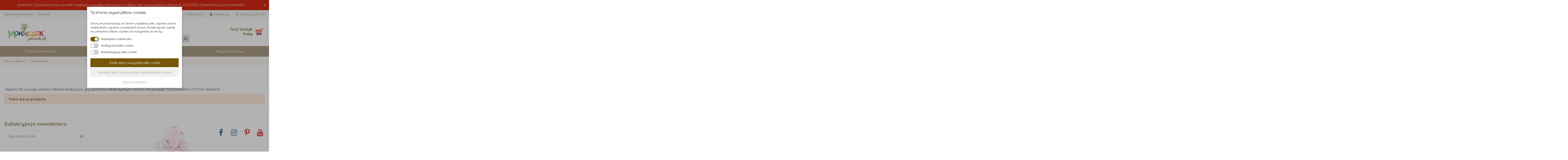

--- FILE ---
content_type: text/html; charset=utf-8
request_url: https://montessorizabawki.pl/332-wyprzedaz?q=Marka-Viga/Wiek-2%20--%203%20lata/Materia%C5%82-Tekstyl
body_size: 24593
content:
<!doctype html>
<html lang="pl">

<head>

    
    
    
        
  <meta charset="utf-8">


  <meta http-equiv="x-ua-compatible" content="ie=edge">



  


  


  <title>Wyprzedaż | MontessoriZabawki.pl</title>
  
    
  
  
    
  
  <meta name="description" content="Wybierz dla swojego dziecka zabawki edukacyjne, gry i pomoce w ekskluzywnych cenach. Nie przegap TOP produktów z EXTRA rabatami!">
  <meta name="keywords" content="">
    
      <link rel="canonical" href="https://montessorizabawki.pl/332-wyprzedaz">
    

  
      

  
    <script type="application/ld+json">
  {
    "@context": "https://schema.org",
    "@id": "#store-organization",
    "@type": "Organization",
    "name" : "Montessori Zabawki",
    "url" : "https://montessorizabawki.pl/",
  
      "logo": {
        "@type": "ImageObject",
        "url":"https://montessorizabawki.pl/img/logo-17531713693.jpg"
      }
      }
</script>

<script type="application/ld+json">
  {
    "@context": "https://schema.org",
    "@type": "WebPage",
    "isPartOf": {
      "@type": "WebSite",
      "url":  "https://montessorizabawki.pl/",
      "name": "Montessori Zabawki"
    },
    "name": "Wyprzedaż | MontessoriZabawki.pl",
    "url":  "https://montessorizabawki.pl/332-wyprzedaz?q=Marka-Viga/Wiek-2%20--%203%20lata/Materia%C5%82-Tekstyl"
  }
</script>


  <script type="application/ld+json">
    {
      "@context": "https://schema.org",
      "@type": "BreadcrumbList",
      "itemListElement": [
                  {
            "@type": "ListItem",
            "position": 1,
            "name": "Strona główna",
            "item": "https://montessorizabawki.pl/"
          },              {
            "@type": "ListItem",
            "position": 2,
            "name": "Wyprzedaż",
            "item": "https://montessorizabawki.pl/332-wyprzedaz"
          }          ]
    }
  </script>


  

  
    <script type="application/ld+json">
  {
    "@context": "https://schema.org",
    "@type": "ItemList",
    "itemListElement": [
        ]
  }
</script>


  
    
  



    <meta property="og:title" content="Wyprzedaż | MontessoriZabawki.pl"/>
    <meta property="og:url" content="https://montessorizabawki.pl/332-wyprzedaz?q=Marka-Viga/Wiek-2%20--%203%20lata/Materia%C5%82-Tekstyl"/>
    <meta property="og:site_name" content="Montessori Zabawki"/>
    <meta property="og:description" content="Wybierz dla swojego dziecka zabawki edukacyjne, gry i pomoce w ekskluzywnych cenach. Nie przegap TOP produktów z EXTRA rabatami!">
    <meta property="og:type" content="website">


          <meta property="og:image" content="https://montessorizabawki.pl/img/logo-17531713693.jpg" />
    





      <meta name="viewport" content="initial-scale=1,user-scalable=no,maximum-scale=1,width=device-width">
  




  <link rel="icon" type="image/vnd.microsoft.icon" href="https://montessorizabawki.pl/img/favicon-3.ico?1753171383">
  <link rel="shortcut icon" type="image/x-icon" href="https://montessorizabawki.pl/img/favicon-3.ico?1753171383">
    




    <link rel="stylesheet" href="https://montessorizabawki.pl/themes/warehousechild/assets/cache/theme-08ab26326.css" type="text/css" media="all">




<link rel="preload" as="font"
      href="/themes/warehousechild/assets/css/font-awesome/fonts/fontawesome-webfont.woff?v=4.7.0"
      type="font/woff" crossorigin="anonymous">
<link rel="preload" as="font"
      href="/themes/warehousechild/assets/css/font-awesome/fonts/fontawesome-webfont.woff2?v=4.7.0"
      type="font/woff2" crossorigin="anonymous">


<link  rel="preload stylesheet"  as="style" href="/themes/warehousechild/assets/css/font-awesome/css/font-awesome-preload.css"
       type="text/css" crossorigin="anonymous">





  

  <script>
        var baseDir = "https:\/\/montessorizabawki.pl\/";
        var delay_search = "";
        var dm_c_decimals = 0;
        var dm_cookie_html_banner = "<style>\n\n    input:checked + .dm_slider {\n      background-color: #76560a;\n    }\n\n    input:focus + .dm_slider {\n      box-shadow: 0 0 1px #76560a;\n    }\n\n    .dm-cookie-popup-accept-cookies, .dm-cookie-popup-accept-cookies-save-group {\n        background-color: #76560a;\n        border:1px solid #76560a;\n    }\n\n    .dm-cookie-popup-accept-cookies:hover {\n        background-color: #3b2b05;\n    }\n\n    .dm-cookie-popup-accept-cookies-save-group:hover {\n        background-color: #3b2b05;\n    }\n\n<\/style>\n\n<div id=\"dm-cookie-popup-container\">\n\n    <div class=\"dm-cookie-popup\" style=\"display: none;\">\n\n        <div class=\"dm-cookie-popup-inner\">\n            <div class=\"dm-cookie-popup-left\">\n                <div class=\"dm-cookie-popup-headline\">Ta strona u\u017cywa plik\u00f3w cookies<\/div>\n                <div class=\"dm-cookie-popup-sub-headline\">Strony te przechowuj\u0105 na Twoim urz\u0105dzeniu pliki, og\u00f3lnie zwane ciasteczkami, zgodnie z przepisami prawa. Prosz\u0119 wyrazi\u0107 zgod\u0119 na ustawienie plik\u00f3w cookies do korzystania ze strony.<\/div>\n            <\/div>\n        <\/div>\n\n        <div class=\"dm-cookie-popup-lower\">\n            <ul class=\"dm_cookies_variant\">\n\n                <li class=\"dm_cookies_variant_item\">\n                    <span>\n                        <label class=\"switch\">\n                            <input type=\"checkbox\" name=\"dm_cookie_group_default\" id=\"dm_cookie_group_default\" class=\"noUniform\" checked=\"checked\" disabled \/>\n                            <span class=\"dm_slider round\"><\/span>\n                        <\/label>\n                        <span class=\"dm_title_group\">Niezb\u0119dne ciasteczka<\/span>\n                    <\/span>\n                    <p class=\"dm_cookies_more_info\">\n                        Te pliki cookie s\u0105 niezb\u0119dne do dzia\u0142ania naszych us\u0142ug i nie mo\u017cna ich wy\u0142\u0105czy\u0107. Zazwyczaj s\u0105 one ustawiane w odpowiedzi na Twoje dzia\u0142ania, takie jak utworzenie konta lub zapisanie listy \u017cycze\u0144 na p\u00f3\u017aniej.\n                    <\/p>\n                <\/li>\n                \n                <li class=\"dm_cookies_variant_item\">\n                    <span>\n                        <label class=\"switch\">\n                            <input type=\"checkbox\" name=\"dm_cookie_group_1\" id=\"dm_cookie_group_1\" class=\"noUniform\"  \/>\n                            <span class=\"dm_slider round\"><\/span>\n                        <\/label>\n                        <span class=\"dm_title_group\">Analityczne pliki cookie<\/span>\n                    <\/span>\n                    <p class=\"dm_cookies_more_info\">Te pliki cookie pozwalaj\u0105 nam zlicza\u0107 wizyty i ruch, dzi\u0119ki czemu mamy przegl\u0105d, kt\u00f3re strony s\u0105 najpopularniejsze i w jaki spos\u00f3b odwiedzaj\u0105cy poruszaj\u0105 si\u0119 po naszej witrynie. Wszystkie informacje gromadzone przez te pliki cookie s\u0105 agregowane i dlatego anonimowe.<\/p>\n                <\/li>\n\n                <li class=\"dm_cookies_variant_item\">\n                    <span>\n                        <label class=\"switch\">\n                            <input type=\"checkbox\" name=\"dm_cookie_group_2\" id=\"dm_cookie_group_2\" class=\"noUniform\"  \/>\n                            <span class=\"dm_slider round\"><\/span>\n                        <\/label>\n                        <span class=\"dm_title_group\">Marketingowe pliki cookie<\/span>\n                    <\/span>\n                    <p class=\"dm_cookies_more_info\">Akceptuj\u0105c marketingowe pliki cookie, wyra\u017casz zgod\u0119 na umieszczanie plik\u00f3w cookie na Twoim urz\u0105dzeniu w celu dostarczania Ci odpowiednich tre\u015bci zgodnych z Twoimi zainteresowaniami. Te pliki cookie mog\u0105 by\u0107 ustawione przez nas lub naszych partner\u00f3w reklamowych za po\u015brednictwem naszej witryny. Ich celem jest utworzenie profilu Twoich zainteresowa\u0144 i pokazanie Ci odpowiednich tre\u015bci na naszej stronie internetowej oraz na stronach internetowych podmiot\u00f3w trzecich.<\/p>\n                <\/li>\n\n            <\/ul>\n        <\/div>\n\n        <div class=\"dm-cookie-popup-cms-link\">\n                            <a href=\"https:\/\/montessorizabawki.pl\/content\/39-pouzivani-souboru-cookies\" class=\"cookie-a\">Przejd\u017a do strony Korzystanie z plik\u00f3w cookie<\/a>\n                    <\/div>\n\n        <div class=\"dm-cookie-popup-right\">\n            <a href=\"#\" class=\"dm-cookie-popup-accept-cookies\">Zaakceptuj wszystkie pliki cookie<\/a>\n            <a href=\"#\" class=\"dm-cookie-popup-accept-cookies-save-group\" style=\"display:none\">Zapisz ustawienia plik\u00f3w cookies<\/a>\n            <a href=\"#\" class=\"dm-cookie-popup-decline-cookies\">Zezwalaj tylko na absolutnie niezb\u0119dne pliki cookie<\/a>\n            <a href=\"#\" class=\"dm-cookie-popup-learn-more\">Wi\u0119cej informacji<\/a>\n        <\/div>\n\n    <\/div>\n<\/div>\n\n";
        var dm_cookies_base_url = "https:\/\/montessorizabawki.pl\/";
        var dm_cookies_days_expires = 31;
        var dm_cookies_id_guest = 53876334;
        var dm_cookies_position = "center";
        var dm_gtm_ajax_url = "https:\/\/montessorizabawki.pl\/modules\/dm_gtm\/dm_gtm_ajax.php";
        var elementorFrontendConfig = {"isEditMode":"","stretchedSectionContainer":"","instagramToken":false,"is_rtl":false,"ajax_csfr_token_url":"https:\/\/montessorizabawki.pl\/module\/iqitelementor\/Actions?process=handleCsfrToken&ajax=1"};
        var free_text = "Darmowe";
        var iqitTheme = {"rm_sticky":"0","rm_breakpoint":0,"op_preloader":"0","cart_style":"side","cart_confirmation":"modal","h_layout":"1","f_fixed":"","f_layout":"2","h_absolute":"0","h_sticky":"menu","hw_width":"inherit","hm_submenu_width":"default","h_search_type":"full","pl_lazyload":true,"pl_infinity":false,"pl_rollover":false,"pl_crsl_autoplay":false,"pl_slider_ld":5,"pl_slider_d":4,"pl_slider_t":3,"pl_slider_p":2,"pp_thumbs":"bottom","pp_zoom":"inner","pp_image_layout":"carousel","pp_tabs":"tabh","pl_grid_qty":false};
        var iqitextendedproduct = {"speed":"70"};
        var iqitfdc_from = 2803.74;
        var iqitmegamenu = {"sticky":"false","containerSelector":"#wrapper > .container"};
        var iqitwishlist = {"nbProducts":0};
        var pdceneozaufaneopiniepro_agree_str = "Wyra\u017cam zgod\u0119";
        var pdceneozaufaneopiniepro_ajax_link = "https:\/\/montessorizabawki.pl\/module\/pdceneozaufaneopiniepro\/ajax";
        var pdceneozaufaneopiniepro_default_accepted = 0;
        var pdceneozaufaneopiniepro_no_agree_str = "Nie wyra\u017cam zgody";
        var pdceneozaufaneopiniepro_ps_version = "1.7.8.7";
        var pdceneozaufaneopiniepro_secure_key = "7442df6b7ec46d07b00a91e1a73abdde";
        var pixel_fc = "https:\/\/montessorizabawki.pl\/module\/pspixel\/FrontAjaxPixel";
        var prestashop = {"cart":{"products":[],"totals":{"total":{"type":"total","label":"Razem","amount":0,"value":"0\u00a0z\u0142"},"total_including_tax":{"type":"total","label":"Suma (brutto)","amount":0,"value":"0\u00a0z\u0142"},"total_excluding_tax":{"type":"total","label":"Suma (netto)","amount":0,"value":"0\u00a0z\u0142"}},"subtotals":{"products":{"type":"products","label":"Produkty","amount":0,"value":"0\u00a0z\u0142"},"discounts":null,"shipping":{"type":"shipping","label":"Wysy\u0142ka","amount":0,"value":""},"tax":null},"products_count":0,"summary_string":"0 sztuk","vouchers":{"allowed":1,"added":[]},"discounts":[],"minimalPurchase":0,"minimalPurchaseRequired":""},"currency":{"id":4,"name":"Polsk\u00fd zlot\u00fd","iso_code":"PLN","iso_code_num":"000","sign":"z\u0142"},"customer":{"lastname":null,"firstname":null,"email":null,"birthday":null,"newsletter":null,"newsletter_date_add":null,"optin":null,"website":null,"company":null,"siret":null,"ape":null,"is_logged":false,"gender":{"type":null,"name":null},"addresses":[]},"language":{"name":"Polish","iso_code":"pl","locale":"pl-PL","language_code":"pl-pl","is_rtl":"0","date_format_lite":"d.m.Y","date_format_full":"d.m.Y H:i:s","id":4},"page":{"title":"","canonical":"https:\/\/montessorizabawki.pl\/332-wyprzedaz","meta":{"title":"Wyprzeda\u017c | MontessoriZabawki.pl","description":"Wybierz dla swojego dziecka zabawki edukacyjne, gry i pomoce w ekskluzywnych cenach. Nie przegap TOP produkt\u00f3w z EXTRA rabatami!","keywords":"","robots":"index"},"page_name":"category","body_classes":{"lang-pl":true,"lang-rtl":false,"country-PL":true,"currency-PLN":true,"layout-full-width":true,"page-category":true,"tax-display-enabled":true,"category-id-332":true,"category-Wyprzeda\u017c":true,"category-id-parent-2":true,"category-depth-level-2":true},"admin_notifications":[]},"shop":{"name":"Montessori Zabawki","logo":"https:\/\/montessorizabawki.pl\/img\/logo-17531713693.jpg","stores_icon":"https:\/\/montessorizabawki.pl\/img\/logo_stores.png","favicon":"https:\/\/montessorizabawki.pl\/img\/favicon-3.ico"},"urls":{"base_url":"https:\/\/montessorizabawki.pl\/","current_url":"https:\/\/montessorizabawki.pl\/332-wyprzedaz?q=Marka-Viga\/Wiek-2%20--%203%20lata\/Materia%C5%82-Tekstyl","shop_domain_url":"https:\/\/montessorizabawki.pl","img_ps_url":"https:\/\/montessorizabawki.pl\/img\/","img_cat_url":"https:\/\/montessorizabawki.pl\/img\/c\/","img_lang_url":"https:\/\/montessorizabawki.pl\/img\/l\/","img_prod_url":"https:\/\/montessorizabawki.pl\/img\/p\/","img_manu_url":"https:\/\/montessorizabawki.pl\/img\/m\/","img_sup_url":"https:\/\/montessorizabawki.pl\/img\/su\/","img_ship_url":"https:\/\/montessorizabawki.pl\/img\/s\/","img_store_url":"https:\/\/montessorizabawki.pl\/img\/st\/","img_col_url":"https:\/\/montessorizabawki.pl\/img\/co\/","img_url":"https:\/\/montessorizabawki.pl\/themes\/warehousechild\/assets\/img\/","css_url":"https:\/\/montessorizabawki.pl\/themes\/warehousechild\/assets\/css\/","js_url":"https:\/\/montessorizabawki.pl\/themes\/warehousechild\/assets\/js\/","pic_url":"https:\/\/montessorizabawki.pl\/upload\/","pages":{"address":"https:\/\/montessorizabawki.pl\/adres","addresses":"https:\/\/montessorizabawki.pl\/adresy","authentication":"https:\/\/montessorizabawki.pl\/logowanie","cart":"https:\/\/montessorizabawki.pl\/koszyk","category":"https:\/\/montessorizabawki.pl\/index.php?controller=category","cms":"https:\/\/montessorizabawki.pl\/index.php?controller=cms","contact":"https:\/\/montessorizabawki.pl\/kontakt","discount":"https:\/\/montessorizabawki.pl\/rabaty","guest_tracking":"https:\/\/montessorizabawki.pl\/sledzenie-zamowien-gosci","history":"https:\/\/montessorizabawki.pl\/historia-zamowien","identity":"https:\/\/montessorizabawki.pl\/dane-osobiste","index":"https:\/\/montessorizabawki.pl\/","my_account":"https:\/\/montessorizabawki.pl\/moje-konto","order_confirmation":"https:\/\/montessorizabawki.pl\/potwierdzenie-zamowienia","order_detail":"https:\/\/montessorizabawki.pl\/index.php?controller=order-detail","order_follow":"https:\/\/montessorizabawki.pl\/sledzenie-zamowienia","order":"https:\/\/montessorizabawki.pl\/zam\u00f3wienie","order_return":"https:\/\/montessorizabawki.pl\/index.php?controller=order-return","order_slip":"https:\/\/montessorizabawki.pl\/potwierdzenie-zwrotu","pagenotfound":"https:\/\/montessorizabawki.pl\/nie-znaleziono-strony","password":"https:\/\/montessorizabawki.pl\/odzyskiwanie-hasla","pdf_invoice":"https:\/\/montessorizabawki.pl\/index.php?controller=pdf-invoice","pdf_order_return":"https:\/\/montessorizabawki.pl\/index.php?controller=pdf-order-return","pdf_order_slip":"https:\/\/montessorizabawki.pl\/index.php?controller=pdf-order-slip","prices_drop":"https:\/\/montessorizabawki.pl\/promocje","product":"https:\/\/montessorizabawki.pl\/index.php?controller=product","search":"https:\/\/montessorizabawki.pl\/szukaj","sitemap":"https:\/\/montessorizabawki.pl\/Mapa strony","stores":"https:\/\/montessorizabawki.pl\/nasze-sklepy","supplier":"https:\/\/montessorizabawki.pl\/dostawcy","register":"https:\/\/montessorizabawki.pl\/logowanie?create_account=1","order_login":"https:\/\/montessorizabawki.pl\/zam\u00f3wienie?login=1"},"alternative_langs":[],"theme_assets":"\/themes\/warehousechild\/assets\/","actions":{"logout":"https:\/\/montessorizabawki.pl\/?mylogout="},"no_picture_image":{"bySize":{"small_default":{"url":"https:\/\/montessorizabawki.pl\/img\/p\/pl-default-small_default.webp","width":98,"height":127},"cart_default":{"url":"https:\/\/montessorizabawki.pl\/img\/p\/pl-default-cart_default.webp","width":125,"height":162},"home_default":{"url":"https:\/\/montessorizabawki.pl\/img\/p\/pl-default-home_default.webp","width":236,"height":305},"large_default":{"url":"https:\/\/montessorizabawki.pl\/img\/p\/pl-default-large_default.webp","width":381,"height":492},"medium_default":{"url":"https:\/\/montessorizabawki.pl\/img\/p\/pl-default-medium_default.webp","width":452,"height":584},"thickbox_default":{"url":"https:\/\/montessorizabawki.pl\/img\/p\/pl-default-thickbox_default.webp","width":1100,"height":1422}},"small":{"url":"https:\/\/montessorizabawki.pl\/img\/p\/pl-default-small_default.webp","width":98,"height":127},"medium":{"url":"https:\/\/montessorizabawki.pl\/img\/p\/pl-default-large_default.webp","width":381,"height":492},"large":{"url":"https:\/\/montessorizabawki.pl\/img\/p\/pl-default-thickbox_default.webp","width":1100,"height":1422},"legend":""}},"configuration":{"display_taxes_label":true,"display_prices_tax_incl":true,"is_catalog":false,"show_prices":true,"opt_in":{"partner":false},"quantity_discount":{"type":"discount","label":"Rabat Jednostkowy"},"voucher_enabled":1,"return_enabled":0},"field_required":[],"breadcrumb":{"links":[{"title":"Strona g\u0142\u00f3wna","url":"https:\/\/montessorizabawki.pl\/"},{"title":"Wyprzeda\u017c","url":"https:\/\/montessorizabawki.pl\/332-wyprzedaz"}],"count":2},"link":{"protocol_link":"https:\/\/","protocol_content":"https:\/\/"},"time":1767985614,"static_token":"c25683ba0bdd434fedbddd39fcbad2dc","token":"c179e7efbe94a8e9bb1f01c0ee14fe76","debug":false};
        var productcomments = false;
        var psemailsubscription_subscription = "https:\/\/montessorizabawki.pl\/module\/ps_emailsubscription\/subscription";
        var search_url = "https:\/\/montessorizabawki.pl\/search-result";
        var vncfc_fc_url = "https:\/\/montessorizabawki.pl\/module\/vatnumbercleaner\/vncfc?";
        var ybsFo = {"conf":{"minChar":3}};
      </script>



  
    <script data-keepinline="true">

        // GTAG consent
        window.dataLayer = window.dataLayer || [];
        function gtag(){dataLayer.push(arguments);}

        gtag("consent", "default", {
            "ad_storage": "granted",
            "ad_user_data": "granted",
            "ad_personalization": "granted",
            "analytics_storage": "granted"
        });

        
                    

        dataLayer.push({
            "event" : "default_consent",
        });

     </script>



      <script data-keepinline="true">
            window.dataLayer = window.dataLayer || [];
      </script>


<!-- Google Tag Manager - INDEX PAGE -->
      
            <script data-keepinline="true">
            dataLayer.push({
                  "pageCategory" : "category",
                  "google_tag_params" : {
                        "ecomm_pagetype" : "category",
                        "ecomm_category" : "drewniane-puzzle",
                  },
                  
                                                      
                              "event" : "view_item_list",
                              "ecommerce": {
                                    "currencyCode": "PLN",
                                    "impressions" : [{
	                		"name" : "Cymbałki – 12 tonów",
	                		"id" : "4726",
	                		"reference" : "BIN86554",
	                		"brand" : "Bino",
	                		"category" : "zabawki-muzyczne",
	                		"variant" : "",
                            "price" : "79",
			                "price_tax_exc" : "64",
	                		"list" : "category",
	                		"position" : "1"
	                	},{
	                		"name" : "Drewniany Tangram",
	                		"id" : "4787",
	                		"reference" : "GKIGK318",
	                		"brand" : "Goki",
	                		"category" : "gry-i-lamiglowki",
	                		"variant" : "",
                            "price" : "33",
			                "price_tax_exc" : "27",
	                		"list" : "category",
	                		"position" : "2"
	                	},{
	                		"name" : "Drewniana układanka Dłonie, nauka liczenia",
	                		"id" : "4811",
	                		"reference" : "GKI57875",
	                		"brand" : "Goki",
	                		"category" : "drewniane-puzzle",
	                		"variant" : "",
                            "price" : "67",
			                "price_tax_exc" : "55",
	                		"list" : "category",
	                		"position" : "3"
	                	},{
	                		"name" : "Učit se žít s dětmi: Bytím k výchově - Rebeca Wild",
	                		"id" : "4875",
	                		"reference" : "ISBN 978-80-7436-029-9",
	                		"brand" : "DharmaGaia",
	                		"category" : "o-rodzicielstwie-i-wychowaniu",
	                		"variant" : "",
                            "price" : "49",
			                "price_tax_exc" : "49",
	                		"list" : "category",
	                		"position" : "4"
	                	},{
	                		"name" : "GOKI - Rozpoznaj, co to jest - dotykowa gra sensoryczna",
	                		"id" : "4943",
	                		"reference" : "GKI59009",
	                		"brand" : "Goki",
	                		"category" : "dotyk",
	                		"variant" : "",
                            "price" : "109",
			                "price_tax_exc" : "88",
	                		"list" : "category",
	                		"position" : "5"
	                	},{
	                		"name" : "Bawełniany Piórnik Do Pomalowania",
	                		"id" : "4994",
	                		"reference" : "GKI15041",
	                		"brand" : "Goki",
	                		"category" : "materialy-do-tworzenia",
	                		"variant" : "",
                            "price" : "14",
			                "price_tax_exc" : "11",
	                		"list" : "category",
	                		"position" : "6"
	                	},{
	                		"name" : "Skakanka",
	                		"id" : "4997",
	                		"reference" : "GKIGK105",
	                		"brand" : "Goki",
	                		"category" : "sportowe-gry",
	                		"variant" : "",
                            "price" : "30",
			                "price_tax_exc" : "25",
	                		"list" : "category",
	                		"position" : "7"
	                	},{
	                		"name" : "Energy ball",
	                		"id" : "5030",
	                		"reference" : "SFS652116",
	                		"brand" : "Safari Ltd.",
	                		"category" : "pomoce-do-przyrody",
	                		"variant" : "",
                            "price" : "31",
			                "price_tax_exc" : "25",
	                		"list" : "category",
	                		"position" : "8"
	                	},{
	                		"name" : "Balansujący Księżyc",
	                		"id" : "5040",
	                		"reference" : "GKI56711",
	                		"brand" : "Goki",
	                		"category" : "gry-dla-najmlodszych",
	                		"variant" : "",
                            "price" : "75",
			                "price_tax_exc" : "61",
	                		"list" : "category",
	                		"position" : "9"
	                	},{
	                		"name" : "Puzzle z uchwytami – auta na budowie",
	                		"id" : "5064",
	                		"reference" : "GKI57593",
	                		"brand" : "Goki",
	                		"category" : "drewniane-puzzle",
	                		"variant" : "",
                            "price" : "45",
			                "price_tax_exc" : "37",
	                		"list" : "category",
	                		"position" : "10"
	                	}],
                                    "items" : [{
                            "item_id" : "4726",
                            "item_name" : "Cymbałki – 12 tonów",
                            "currency" : "PLN",
                            "index" : "1",
                            "item_brand" : "Bino",
                            "item_category" : "zabawki-muzyczne",
                            "item_parent_category" : "strona-glowna",
                            "item_variant" : "",
                            "price" : "79",
			                "price_without_vat" : "64",
                            "quantity" : 1
                        },{
                            "item_id" : "4787",
                            "item_name" : "Drewniany Tangram",
                            "currency" : "PLN",
                            "index" : "2",
                            "item_brand" : "Goki",
                            "item_category" : "gry-i-lamiglowki",
                            "item_parent_category" : "strona-glowna",
                            "item_variant" : "",
                            "price" : "33",
			                "price_without_vat" : "27",
                            "quantity" : 1
                        },{
                            "item_id" : "4811",
                            "item_name" : "Drewniana układanka Dłonie, nauka liczenia",
                            "currency" : "PLN",
                            "index" : "3",
                            "item_brand" : "Goki",
                            "item_category" : "drewniane-puzzle",
                            "item_parent_category" : "strona-glowna",
                            "item_variant" : "",
                            "price" : "67",
			                "price_without_vat" : "55",
                            "quantity" : 1
                        },{
                            "item_id" : "4875",
                            "item_name" : "Učit se žít s dětmi: Bytím k výchově - Rebeca Wild",
                            "currency" : "PLN",
                            "index" : "4",
                            "item_brand" : "DharmaGaia",
                            "item_category" : "o-rodzicielstwie-i-wychowaniu",
                            "item_parent_category" : "strona-glowna",
                            "item_variant" : "",
                            "price" : "49",
			                "price_without_vat" : "49",
                            "quantity" : 1
                        },{
                            "item_id" : "4943",
                            "item_name" : "GOKI - Rozpoznaj, co to jest - dotykowa gra sensoryczna",
                            "currency" : "PLN",
                            "index" : "5",
                            "item_brand" : "Goki",
                            "item_category" : "dotyk",
                            "item_parent_category" : "strona-glowna",
                            "item_variant" : "",
                            "price" : "109",
			                "price_without_vat" : "88",
                            "quantity" : 1
                        },{
                            "item_id" : "4994",
                            "item_name" : "Bawełniany Piórnik Do Pomalowania",
                            "currency" : "PLN",
                            "index" : "6",
                            "item_brand" : "Goki",
                            "item_category" : "materialy-do-tworzenia",
                            "item_parent_category" : "strona-glowna",
                            "item_variant" : "",
                            "price" : "14",
			                "price_without_vat" : "11",
                            "quantity" : 1
                        },{
                            "item_id" : "4997",
                            "item_name" : "Skakanka",
                            "currency" : "PLN",
                            "index" : "7",
                            "item_brand" : "Goki",
                            "item_category" : "sportowe-gry",
                            "item_parent_category" : "strona-glowna",
                            "item_variant" : "",
                            "price" : "30",
			                "price_without_vat" : "25",
                            "quantity" : 1
                        },{
                            "item_id" : "5030",
                            "item_name" : "Energy ball",
                            "currency" : "PLN",
                            "index" : "8",
                            "item_brand" : "Safari Ltd.",
                            "item_category" : "pomoce-do-przyrody",
                            "item_parent_category" : "strona-glowna",
                            "item_variant" : "",
                            "price" : "31",
			                "price_without_vat" : "25",
                            "quantity" : 1
                        },{
                            "item_id" : "5040",
                            "item_name" : "Balansujący Księżyc",
                            "currency" : "PLN",
                            "index" : "9",
                            "item_brand" : "Goki",
                            "item_category" : "gry-dla-najmlodszych",
                            "item_parent_category" : "strona-glowna",
                            "item_variant" : "",
                            "price" : "75",
			                "price_without_vat" : "61",
                            "quantity" : 1
                        },{
                            "item_id" : "5064",
                            "item_name" : "Puzzle z uchwytami – auta na budowie",
                            "currency" : "PLN",
                            "index" : "10",
                            "item_brand" : "Goki",
                            "item_category" : "drewniane-puzzle",
                            "item_parent_category" : "strona-glowna",
                            "item_variant" : "",
                            "price" : "45",
			                "price_without_vat" : "37",
                            "quantity" : 1
                        }],
                                  },
                              
                                          
            });
        </script>
      

<!-- Google Tag Manager - PRODUCT PAGE -->
<!-- Google Tag Manager - PAGE END -->

<!-- Google Tag Manager -->

      <script data-keepinline="true">(function(w,d,s,l,i){w[l]=w[l]||[];w[l].push({"gtm.start":
      new Date().getTime(),event:"gtm.js"});var f=d.getElementsByTagName(s)[0],
      j=d.createElement(s),dl=l!="dataLayer"?"&l="+l:"";j.async=true;j.src=
      "https://www.googletagmanager.com/gtm.js?id="+i+dl;f.parentNode.insertBefore(j,f);
      })(window,document,"script","dataLayer", "GTM-WZD836Z");</script>

<!-- End Google Tag Manager -->
<script type="text/javascript">
  var main_color='#2fb5d2';
  var text_color='#ffffff';
</script>
    <script type="text/javascript">
        var YBC_BLOCKSEARCH_OVERLAY ='1';
        var YBC_BLOCKSEARCH_SEARCH_SUGGESTION ='1';
    </script>
<script src="https://js.sentry-cdn.com/73e5c656e36d4a3c9f510e698b636e1b.min.js" crossorigin="anonymous"></script>
<script data-keepinline='true'>window.sentryOnLoad = function () { Sentry.init({ dsn: 'https://73e5c656e36d4a3c9f510e698b636e1b@o238583.ingest.us.sentry.io/2520528' });}</script><!-- Global site tag (gtag.js) - Google AdWords: AW-588004142 -->
<script async src="https://www.googletagmanager.com/gtag/js?id=AW-588004142"></script>
<script data-keepinline="true">
  window.dataLayer = window.dataLayer || [];
  function gtag(){dataLayer.push(arguments);}
  
    gtag('consent', 'default', {
  'ad_storage': 'granted',
  'analytics_storage': 'granted', 'personalization_storage': 'granted',
  });
  
  gtag('js', new Date());

  gtag('config', 'AW-588004142');
</script><!-- Event snippet for each page -->
<script data-keepinline="true">
  gtag('event', 'page_view', {
  'google_business_vertical': 'retail',
  'send_to': 'AW-588004142',
   'ecomm_pagetype': 'category'
   , 'ecomm_category': 'Wyprzedaż'
  });
</script>
<!-- Facebook Pixel Code -->

    <script>

    !function(f,b,e,v,n,t,s)
    {if(f.fbq)return;n=f.fbq=function(){n.callMethod? n.callMethod.apply(n,arguments):n.queue.push(arguments)};
    if(!f._fbq)f._fbq=n;n.push=n;n.loaded=!0;n.version='2.0';n.agent='plprestashop-download'; // n.agent to keep because of partnership
    n.queue=[];t=b.createElement(e);t.async=!0;
    t.src=v;s=b.getElementsByTagName(e)[0];
    s.parentNode.insertBefore(t,s)}(window, document,'script', 'https://connect.facebook.net/en_US/fbevents.js');
    fbq('init', '859442661259141');
    fbq('track', 'PageView');

    </script>

<noscript>
<img height="1" width="1" style="display:none" src="https://www.facebook.com/tr?id=859442661259141&ev=PageView&noscript=1"/>
</noscript>

<!-- End Facebook Pixel Code -->

<!-- DO NOT MODIFY -->
<!-- End Facebook Pixel Code -->

<!-- Set Facebook Pixel Product Export -->
<!-- END OF Set Facebook Pixel Product Export -->


<script>
fbq('trackCustom', 'ViewCategory', {content_name: 'Wyprzedaz (PL)', content_category: 'Strona glowna > Wyprzedaz', content_ids: ['4943', '4994', '4997', '5030', '5080', '5083', '5084', '5085', '5087', '5091'], content_type: 'product'});
</script>




<script type="text/javascript">
//<![CDATA[
var active_tab      = "#affiliation_tab_1";
var ok_label        = "Ok";
var req_error_msg   = "You must agree to the terms and condidions of Affiliate Program.";
var affCurrencySign    = "zł";
var affCurrencyRate    = 0.186916;
var affCurrencyFormat  = 0;
var affCurrencyBlank   = 1;

var error = "<p class='error alert alert-danger'>Please select a Payment method.</p>";
var min_error  = "<p class='warning alert alert-warning'>Please select an amount. Minimum amount to withdraw : 0 zł</p>";
var min_wd = "0";
var affCurrencySign = "PLN";
//]]>
</script>
<script type="text/javascript">
    var ab_instance = "affiliate.montessorihracky.cz";
    var ab_inzerent = 4;
    var ab_kampan = 2;
</script>
<script src="https://affiliate.montessorihracky.cz/t3.js" type="text/javascript" async defer></script><script data-keepinline="true">
    
    window.cofiscart = {};
    window.cofiscart.eventManager = {
        events: {},
        dispatch: function (name, data) {
            if (this.events.hasOwnProperty(name) === false) {
                return;
            }
            this.events[name].forEach(function (item) {
                item(data);
            })
        },
        on: function (name, callable) {
            if (this.events.hasOwnProperty(name) === false) {
                this.events[name] = [];
            }
            this.events[name].push(callable);
        }
    }
    
</script>
<script src="https://widget.packeta.com/v6/www/js/library.js"></script>


    
    
    </head>

<body id="category" class="lang-pl country-pl currency-pln layout-full-width page-category tax-display-enabled category-id-332 category-wyprzedaz category-id-parent-2 category-depth-level-2 body-desktop-header-style-w-1">



    




    <!-- Google Tag Manager (noscript) -->
                            <noscript><iframe src="https://www.googletagmanager.com/ns.html?id=GTM-WZD836Z"
                            height="0" width="0" style="display:none;visibility:hidden"></iframe></noscript>
                            <!-- End Google Tag Manager (noscript) -->
                            <style>
    .dm-info-bar-top-wrapper {
        position: sticky;
        top: 0;
        z-index: 9999;
        display: flex;
        flex-direction: column;
        width: 100%;
    }

    .dm-info-bar-top {
        width: 100%;
        text-align: center;
        padding: 0.75em 1em;
        font-size: 1rem;
        line-height: 1.4;
        word-break: break-word;
        box-shadow: 0 2px 6px rgba(0, 0, 0, 0.05);
        transition: opacity 0.3s ease, max-height 0.3s ease, padding 0.3s ease, margin 0.3s ease;
        overflow: hidden;
    }

    .dm-info-bar-top p {
        margin-top: 0 !important;
        margin-bottom: 0 !important;
    }

    .dm-info-bar-top.closing {
        opacity: 0;
        max-height: 0;
        padding: 0;
        margin: 0;
    }

    .dm-info-close-btn-top {
        float: right;
        background: none;
        border: none;
        font-size: 1.5rem;
        line-height: 1;
        color: inherit;
        cursor: pointer;
        margin-left: 1em;
    }

    @media (max-width: 768px) {
        .dm-info-bar-top {
              font-size: 0.95rem;
              padding: 0.5em 2.5em 0.5em 0.75em;
        }

        .dm-info-close-btn-top {
            font-size: 1.25rem;
        }
    }
</style>

<div class="dm-info-bar-top-wrapper">
      <div class="dm-info-bar-top" id="dm-info-bar-top-11" style="background-color: #d52a13; color: #ffffff;">
      <button class="dm-info-close-btn-top" aria-label="Zavřít" data-bar-id="11">&times;</button>
      <p>⚠️UWAGA: Z powodu przeprowadzki magazynu wysyłka zamówień z e-sklepu jest wstrzymana w dniach 8–23.01.2026. Dziękujemy za zrozumienie!⚠️</p>
    </div>
  </div>


  <script>
    document.addEventListener('DOMContentLoaded', function () {
      const token = '560f776a3b';

      document.querySelectorAll('.dm-info-close-btn-top').forEach(function (btn) {
        btn.addEventListener('click', function () {
          const barId = this.dataset.barId;
          const barEl = document.getElementById('dm-info-bar-top-' + barId);
          if (barEl) {
            barEl.classList.add('closing');
            const expires = new Date();
            expires.setTime(expires.getTime() + (24 * 60 * 60 * 1000));
            document.cookie = 'dm_info_closed_info_bar_top_' + token + '_' + barId + '=1; path=/; expires=' + expires.toUTCString();
            setTimeout(() => barEl.remove(), 300);
          }
        });
      });
    });
  </script>


<script>
    document.querySelectorAll('.dm-info-bar-top a').forEach(function(link) {
    link.addEventListener('click', function() {
        if (window.dataLayer) {
        dataLayer.push({
            event: 'dm_info_click',
            link_url: this.href
        });
        }
    });
    });
</script>



<main id="main-page-content"  >
    
            

    <header id="header" class="desktop-header-style-w-1">
        
            
  <div class="header-banner">
    
  </div>




            <nav class="header-nav">
        <div class="container">
    
        <div class="row justify-content-between">
            <div class="col col-auto col-md left-nav">
                                            <div class="block-iqitlinksmanager block-iqitlinksmanager-32 block-links-inline d-inline-block">
            <ul>
                                                            <li>
                            <a
                                    href="https://montessorizabawki.pl/content/14-sprzedaz-hurtowa"
                                    title=""                                    target="_blank"
                            >
                                Sprzedaż hurtowa
                            </a>
                        </li>
                                                                                <li>
                            <a
                                    href="https://montessorizabawki.pl/content/12-kontakt-pl"
                                    title=""                                    target="_blank"
                            >
                                Kontakt
                            </a>
                        </li>
                                                </ul>
        </div>
    
            </div>
            <div class="col col-auto center-nav text-center">
                
             </div>
            <div class="col col-auto col-md right-nav text-right">
                <div id="currency_selector" class="d-inline-block">
    <div class="currency-selector dropdown js-dropdown d-inline-block">
        <a class="expand-more" data-toggle="dropdown">
            Waluta: zł
            <i class="fa fa-angle-down" aria-hidden="true"></i>
        </a>
        <div class="dropdown-menu">
            <ul>
                                    <li  class="current" >
                        <a title="Polský zlotý" rel="nofollow" href="https://montessorizabawki.pl/332-wyprzedaz?SubmitCurrency=1&amp;id_currency=4"
                           class="dropdown-item">zł</a>
                    </li>
                            </ul>
        </div>
    </div>
</div>
<div id="user_info">
            <a
                href="https://montessorizabawki.pl/moje-konto"
                title="Zaloguj się do swojego konta klienta"
                rel="nofollow"
        ><i class="fa fa-user" aria-hidden="true"></i>
            <span>Zaloguj się</span>
        </a>
    </div>
<div class="d-inline-block">
    <a href="//montessorizabawki.pl/module/iqitwishlist/view">
        <i class="fa fa-heart-o fa-fw" aria-hidden="true"></i> Lista życzeń (<span
                id="iqitwishlist-nb"></span>)
    </a>
</div>

             </div>
        </div>

                        </div>
            </nav>
        



<div id="desktop-header" class="desktop-header-style-1">
    
            
<div class="header-top">
    <div id="desktop-header-container" class="container">
        <div class="row align-items-end">
                            <div class="col col-auto col-header-left">
                                            <div id="desktop_logo">
                            
  <a href="https://montessorizabawki.pl/" title="Montessori Zabawki">
    <img class="logo img-fluid"
         src="https://montessorizabawki.pl/img/logo-17531713693.jpg"
                  alt="Montessori Zabawki"
         title="Montessori Zabawki"
         width="220"
         height="130"
    >
  </a>

                        </div>
                                        
                </div>
                <div class="col col-header-center">
                                            <div class="header-custom-html">
                            <div class="cc-contact">
<div class="cc-contact__thumbnail"><img src="/img/cms/ikony/telephone_2.svg" alt="Kontakt" width="64" height="64" class="cc-contact__image" /></div>
<div class="cc-contact__content">
<div class="cc-contact__title">
<p>Potrzebuja Państwo porady?</p>
</div>
<div class="cc-contact__phone"><span style="color:#99427a;"><a><span style="color:#99427a;">+48 668 569 391</span></a></span></div>
</div>
</div>
                        </div>
                                        
                    
                    <!-- Block search module TOP -->
<script type="text/javascript">
  var id_lang =4;
</script>
<div class="ets_search_block_top col-sm-12 col-md-7 col-lg-8">
  <form class="ybc_searchbox" method="get" action="https://montessorizabawki.pl/search-result">
    <input class="search_query form-control ybc_search_query search_query_top" type="text"  name="search_query" placeholder="Szukaj produktów, kategorii, marek..." value="" />
    <button type="submit"  class="btn btn-default button-search" >
      <i class="icon icon_svg icon_search">
        <svg aria-hidden="true" focusable="false" data-prefix="fas" data-icon="search" class="svg-inline--fa fa-search fa-w-16" role="img" xmlns="http://www.w3.org/2000/svg" viewBox="0 0 512 512"><path fill="currentColorFill" d="M505 442.7L405.3 343c-4.5-4.5-10.6-7-17-7H372c27.6-35.3 44-79.7 44-128C416 93.1 322.9 0 208 0S0 93.1 0 208s93.1 208 208 208c48.3 0 92.7-16.4 128-44v16.3c0 6.4 2.5 12.5 7 17l99.7 99.7c9.4 9.4 24.6 9.4 33.9 0l28.3-28.3c9.4-9.4 9.4-24.6.1-34zM208 336c-70.7 0-128-57.2-128-128 0-70.7 57.2-128 128-128 70.7 0 128 57.2 128 128 0 70.7-57.2 128-128 128z"></path></svg>
      </i>
    </button>
  </form>
  <div class="search_block_results" >
  </div>
</div>

<style type="text/css">
    .ets_search_block_top .btn.button-search{
      background-color: #e7e7e7;
  }
  .ets_search_block_top .btn.button-search{
      color:#e7e7e7;
  }
      .ets_search_block_top .btn.button-search:hover{
      background-color: #d0d0d0;
  }
      .search_block_results .box_button_see{
      background-color:#ad9e86;
  }
      .search_block_results .box_button_see:hover{
      background-color: #c2b6a4;
  }
      .wrap_header_tap ul li.active a{
      background-color: #2fb5d2;
  }
      .ets_search_block_top .btn.button-search::before{
      color:#ffffff;
  }
  .title_group span.total{
      /*color:#ffffff;*/
  }
  a.ets_link_see{
      color:#ffffff !important;
  }
  .wrap_header_tap ul li.active a{
      color:#ffffff !important;
  }
  .wrap_header_tap ul li.active a span{
      color:#ffffff;
  }
  
</style>
<!-- /Block search module TOP -->

                </div>
                        <div class="col col-auto col-header-right text-right">
                                    
                    
                                            <div id="ps-shoppingcart-wrapper">
    <div id="ps-shoppingcart"
         class="header-cart-default ps-shoppingcart side-cart">
         <div id="blockcart" class="blockcart cart-preview"
         data-refresh-url="//montessorizabawki.pl/module/ps_shoppingcart/ajax">
        <a id="cart-toogle" class="cart-toogle header-btn header-cart-btn" data-toggle="dropdown" data-display="static">
            <span class="info-wrapper">
            <span class="title">Twój koszyk</span>
            <span class="cart-toggle-details">
            <span class="text-faded cart-separator"> / </span>
                            Pusty
                        </span>
        </span>
        <span class="cart-image">
            <img src="/img/cms/ikony/kosik.png" alt="Cart">
        </span>

        <span class="sticky-info-wrapper">
                            Pusty
                    </span>
        <span class="sticky-cart-image">
            <img src="/img/cms/ikony/kosik_bily.png" alt="Cart">
        </span>
    </a>

        <div class="alert alert-info iqitfreedeliverycount p-2" role="alert">
        <div class="iqitfreedeliverycount-title" lang="en">
            <span class="ifdc-remaining-price">2 804 zł</span>
            i wysyłka gratis!
        </div>
                    <div class="gift-information">
                Przy zakupach powyżej 374 zł zł otrzymasz prezent!
            </div>
            </div>


    <div id="_desktop_blockcart-content" class="dropdown-menu-custom dropdown-menu">
    <div id="blockcart-content" class="blockcart-content" >
        <div class="cart-title">
            <span class="modal-title">Twój koszyk</span>
            <button type="button" id="js-cart-close" class="close">
                <span>×</span>
            </button>
            <hr>
        </div>
                    <span class="no-items">W koszyku nie ma jeszcze produktów</span>
            </div>
</div></div>




    </div>
</div>

                                        
                    
                
                
            </div>
            <div class="col-12">
                <div class="row">
                    
                </div>
            </div>
        </div>
    </div>
</div>
<div class="container iqit-megamenu-container">	<div id="iqitmegamenu-wrapper" class="iqitmegamenu-wrapper iqitmegamenu-all">
		<div class="container container-iqitmegamenu">
		<div id="iqitmegamenu-horizontal" class="iqitmegamenu  clearfix" role="navigation">

								
				<nav id="cbp-hrmenu" class="cbp-hrmenu cbp-horizontal cbp-hrsub-narrow">
					<ul>
												<li id="cbp-hrmenu-tab-96" class="cbp-hrmenu-tab cbp-hrmenu-tab-96  cbp-has-submeu">
	<a href="https://montessorizabawki.pl/249-pomoce-montessori" class="nav-link" >

								<span class="cbp-tab-title">
								Pomoce Montessori <i class="fa fa-angle-down cbp-submenu-aindicator"></i></span>
														</a>
														<div class="cbp-hrsub col-12">
								<div class="cbp-hrsub-inner">
									<div class="container iqitmegamenu-submenu-container">
									
																																	




<div class="row menu_row menu-element  first_rows menu-element-id-1">
                

                                                




    <div class="col-9 cbp-menu-column cbp-menu-element menu-element-id-19 cbp-empty-column ">
        <div class="cbp-menu-column-inner">
                        
                                                            <a href="/249-pomoce-montessori"
                           class="cbp-column-title nav-link">Pomoce Montessori </a>
                                    
                
            

                                                




<div class="row menu_row menu-element  menu-element-id-20">
                

                                                




    <div class="col-4 cbp-menu-column cbp-menu-element menu-element-id-5  ">
        <div class="cbp-menu-column-inner">
                        
                
                
                                            <ul class="cbp-links cbp-valinks">
                                                                                                <li><a href="https://montessorizabawki.pl/5-dla-maluchow"
                                           >Dla maluchów</a>
                                    </li>
                                                                                                                                <li><a href="https://montessorizabawki.pl/7-umiejetnosci-praktyczne"
                                           >Umiejętności praktyczne</a>
                                    </li>
                                                                                                                                <li><a href="https://montessorizabawki.pl/6-montessori-edukacja-sensoryczna"
                                           >Montessori edukacja sensoryczna</a>
                                    </li>
                                                                                                                                <li><a href="https://montessorizabawki.pl/8-montessori-jezyk"
                                           >Montessori język</a>
                                    </li>
                                                                                    </ul>
                    
                
            

            
            </div>    </div>
                                    




    <div class="col-4 cbp-menu-column cbp-menu-element menu-element-id-6  ">
        <div class="cbp-menu-column-inner">
                        
                
                
                                            <ul class="cbp-links cbp-valinks">
                                                                                                <li><a href="https://montessorizabawki.pl/9-montessori-matematyka"
                                           >Montessori matematyka</a>
                                    </li>
                                                                                                                                <li><a href="https://montessorizabawki.pl/11-montessori-biologia"
                                           >Montessori biologia</a>
                                    </li>
                                                                                                                                <li><a href="https://montessorizabawki.pl/10-montessori-geografia"
                                           >Montessori geografia</a>
                                    </li>
                                                                                                                                <li><a href="https://montessorizabawki.pl/119-montessori-edukacja-kosmiczna"
                                           >Montessori edukacja kosmiczna</a>
                                    </li>
                                                                                    </ul>
                    
                
            

            
            </div>    </div>
                                    




    <div class="col-4 cbp-menu-column cbp-menu-element menu-element-id-7  ">
        <div class="cbp-menu-column-inner">
                        
                
                
                                            <ul class="cbp-links cbp-valinks">
                                                                                                <li><a href="https://montessorizabawki.pl/13-montessori-inne"
                                           >Montessori inne</a>
                                    </li>
                                                                                                                                <li><a href="https://montessorizabawki.pl/121-montessori-wyposazenie"
                                           >Montessori wyposażenie</a>
                                    </li>
                                                                                                                                <li><a href="https://montessorizabawki.pl/15-montessori-pakiety"
                                           >Montessori pakiety</a>
                                    </li>
                                                                                    </ul>
                    
                
            

            
            </div>    </div>
                            
                </div>
                            
            </div>    </div>
                                    




    <div class="col-3 cbp-menu-column cbp-menu-element menu-element-id-18 cbp-empty-column ">
        <div class="cbp-menu-column-inner">
                        
                                                            <span class="cbp-column-title nav-link transition-300">Ulubione </span>
                                    
                
            

                                                




<div class="row menu_row menu-element  menu-element-id-17">
                

                                                




    <div class="col-12 cbp-menu-column cbp-menu-element menu-element-id-16  cs-tiles ">
        <div class="cbp-menu-column-inner">
                        
                
                                    <div class="cs-tile">
                        <a
                            href="https://montessorizabawki.pl/348-montessori-kolory"
                            title="Montessori kolory"
                            class="cs-tile__link"
                        >
                            <div class="cs-tile__thumbnail">
                                <img
                                    src="https://montessorizabawki.pl/c/348-tile_default/montessori-kolory.webp"
                                    alt="Montessori kolory"
                                    width="40"
                                    height="40"
                                    class="cs-tile__image"
                                >
                            </div>
                            <div class="cs-tile__header">
                                <span class="cs-tile__title">
                                    Montessori kolory
                                </span>
                            </div>
                        </a>
                    </div>
                
            

            
            </div>    </div>
                                    




    <div class="col-12 cbp-menu-column cbp-menu-element menu-element-id-12  cs-tiles ">
        <div class="cbp-menu-column-inner">
                        
                
                                    <div class="cs-tile">
                        <a
                            href="https://montessorizabawki.pl/349-moyo-montessori"
                            title="Moyo Montessori"
                            class="cs-tile__link"
                        >
                            <div class="cs-tile__thumbnail">
                                <img
                                    src="https://montessorizabawki.pl/c/349-tile_default/moyo-montessori.webp"
                                    alt="Moyo Montessori"
                                    width="40"
                                    height="40"
                                    class="cs-tile__image"
                                >
                            </div>
                            <div class="cs-tile__header">
                                <span class="cs-tile__title">
                                    Moyo Montessori
                                </span>
                            </div>
                        </a>
                    </div>
                
            

            
            </div>    </div>
                                    




    <div class="col-12 cbp-menu-column cbp-menu-element menu-element-id-14  cs-tiles ">
        <div class="cbp-menu-column-inner">
                        
                
                                    <div class="cs-tile">
                        <a
                            href="https://montessorizabawki.pl/350-nienhuis-montessori"
                            title="Nienhuis Montessori"
                            class="cs-tile__link"
                        >
                            <div class="cs-tile__thumbnail">
                                <img
                                    src="https://montessorizabawki.pl/c/350-tile_default/nienhuis-montessori.webp"
                                    alt="Nienhuis Montessori"
                                    width="40"
                                    height="40"
                                    class="cs-tile__image"
                                >
                            </div>
                            <div class="cs-tile__header">
                                <span class="cs-tile__title">
                                    Nienhuis Montessori
                                </span>
                            </div>
                        </a>
                    </div>
                
            

            
            </div>    </div>
                            
                </div>
                            
            </div>    </div>
                            
                </div>
																					
																			</div>
								</div>
							</div>
													</li>
												<li id="cbp-hrmenu-tab-97" class="cbp-hrmenu-tab cbp-hrmenu-tab-97  cbp-has-submeu">
	<a href="https://montessorizabawki.pl/250-zabawki" class="nav-link" >

								<span class="cbp-tab-title">
								Zabawki <i class="fa fa-angle-down cbp-submenu-aindicator"></i></span>
														</a>
														<div class="cbp-hrsub col-12">
								<div class="cbp-hrsub-inner">
									<div class="container iqitmegamenu-submenu-container">
																		<div class="cbp-tabs-container">
									<div class="row no-gutters">
									<div class="tabs-links col-2">
										<ul class="cbp-hrsub-tabs-names cbp-tabs-names" >
																																	<li class="innertab-99 ">
												<a data-target="#iq-99-innertab-97"  href="https://montessorizabawki.pl/59-zabawki-dla-niemowlat"  class="nav-link active">
																																				Zabawki dla najmłodszych 																									<i class="fa fa-angle-right cbp-submenu-it-indicator"></i></a><span class="cbp-inner-border-hider"></span></li>
																						<li class="innertab-98 ">
												<a data-target="#iq-98-innertab-97"  href="https://montessorizabawki.pl/64-zabawki-motoryczne"  class="nav-link ">
																																				Zabawki motoryczne 																									<i class="fa fa-angle-right cbp-submenu-it-indicator"></i></a><span class="cbp-inner-border-hider"></span></li>
																						<li class="innertab-102 ">
												<a data-target="#iq-102-innertab-97"  href="https://montessorizabawki.pl/69-zabawki-edukacyjne"  class="nav-link ">
																																				Dydaktyczne zabawki 																									<i class="fa fa-angle-right cbp-submenu-it-indicator"></i></a><span class="cbp-inner-border-hider"></span></li>
																						<li class="innertab-103 ">
												<a data-target="#iq-103-innertab-97"  href="https://montessorizabawki.pl/399-zabawki-edukacyjne"  class="nav-link ">
																																				Edukacyjne zabawki 																									<i class="fa fa-angle-right cbp-submenu-it-indicator"></i></a><span class="cbp-inner-border-hider"></span></li>
																						<li class="innertab-104 ">
												<a data-target="#iq-104-innertab-97"  href="https://montessorizabawki.pl/74-zestawy-do-budowania"  class="nav-link ">
																																				Zestawy 																									<i class="fa fa-angle-right cbp-submenu-it-indicator"></i></a><span class="cbp-inner-border-hider"></span></li>
																						<li class="innertab-105 ">
												<a data-target="#iq-105-innertab-97"  href="https://montessorizabawki.pl/411-umiejetnosci-praktyczne"  class="nav-link ">
																																				Umiejętności praktyczne 																									<i class="fa fa-angle-right cbp-submenu-it-indicator"></i></a><span class="cbp-inner-border-hider"></span></li>
																						<li class="innertab-106 ">
												<a data-target="#iq-106-innertab-97"  href="https://montessorizabawki.pl/410-gry-i-lamiglowki"  class="nav-link ">
																																				Gry i łamigłówki 																									<i class="fa fa-angle-right cbp-submenu-it-indicator"></i></a><span class="cbp-inner-border-hider"></span></li>
																						<li class="innertab-107 ">
												<a data-target="#iq-107-innertab-97"  href="https://montessorizabawki.pl/417-kreatywne-tworzenie"  class="nav-link ">
																																				Kreatywne myślenie 																									<i class="fa fa-angle-right cbp-submenu-it-indicator"></i></a><span class="cbp-inner-border-hider"></span></li>
																																</ul>
									</div>

																				<div class="tab-content col-10">
																						<div class="tab-pane cbp-tab-pane active innertabcontent-99"
												 id="iq-99-innertab-97" role="tabpanel">

																								<div class="clearfix">
																									




<div class="row menu_row menu-element  first_rows menu-element-id-1">
                

                                                




    <div class="col-4 cbp-menu-column cbp-menu-element menu-element-id-3  extra-padding-left">
        <div class="cbp-menu-column-inner">
                        
                                                            <a href="/59-zabawki-dla-najmlodszych"
                           class="cbp-column-title nav-link">Zabawki dla najmłodszych </a>
                                    
                
                                            <ul class="cbp-links cbp-valinks">
                                                                                                <li><a href="https://montessorizabawki.pl/357-grzechotki-i-gryzaki"
                                           >Grzechotki i gryzaki</a>
                                    </li>
                                                                                                                                <li><a href="https://montessorizabawki.pl/358-zabawki-motoryczne-dla-najmlodszych"
                                           >Zabawki motoryczne dla najmłodszych</a>
                                    </li>
                                                                                                                                <li><a href="https://montessorizabawki.pl/359-zabawki-do-zawieszania"
                                           >Zabawki do zawieszania</a>
                                    </li>
                                                                                                                                <li><a href="https://montessorizabawki.pl/361-trapezy"
                                           >Trapezy</a>
                                    </li>
                                                                                                                                <li><a href="https://montessorizabawki.pl/362-koniki-na-biegunach"
                                           >Koniki na biegunach</a>
                                    </li>
                                                                                                                                <li><a href="https://montessorizabawki.pl/363-chodziki-dla-dzieci"
                                           >Chodziki dla dzieci</a>
                                    </li>
                                                                                                                                <li><a href="https://montessorizabawki.pl/366-muzyczne-zabawki-dla-najmlodszych"
                                           >Muzyczne zabawki dla najmłodszych</a>
                                    </li>
                                                                                                                                <li><a href="https://montessorizabawki.pl/360-zabawki-do-wanny"
                                           >Zabawki do wanny</a>
                                    </li>
                                                                                                                                <li><a href="https://montessorizabawki.pl/365-zabawki-na-dwor"
                                           >Zabawki na dwór</a>
                                    </li>
                                                                                    </ul>
                    
                
            

            
            </div>    </div>
                                    




    <div class="col-8 cbp-menu-column cbp-menu-element menu-element-id-5 cbp-empty-column ">
        <div class="cbp-menu-column-inner">
                        
                                                            <span class="cbp-column-title nav-link transition-300">Ulubione </span>
                                    
                
            

                                                




<div class="row menu_row menu-element  menu-element-id-6">
                

                                                




    <div class="col-7 cbp-menu-column cbp-menu-element menu-element-id-9  cs-tiles ">
        <div class="cbp-menu-column-inner">
                        
                
                                    <div class="cs-tile">
                        <a
                            href="https://montessorizabawki.pl/354-drewniane-zabawki-dla-najmlodszych"
                            title="Drewniane zabawki dla najmłodszych"
                            class="cs-tile__link"
                        >
                            <div class="cs-tile__thumbnail">
                                <img
                                    src="https://montessorizabawki.pl/c/354-tile_default/drewniane-zabawki-dla-najmlodszych.webp"
                                    alt="Drewniane zabawki dla najmłodszych"
                                    width="40"
                                    height="40"
                                    class="cs-tile__image"
                                >
                            </div>
                            <div class="cs-tile__header">
                                <span class="cs-tile__title">
                                    Drewniane zabawki dla najmłodszych
                                </span>
                            </div>
                        </a>
                    </div>
                
            

            
            </div>    </div>
                                    




    <div class="col-5 cbp-menu-column cbp-menu-element menu-element-id-8 cbp-empty-column">
        <div class="cbp-menu-column-inner">
                        
                
                
            

            
            </div>    </div>
                                    




    <div class="col-7 cbp-menu-column cbp-menu-element menu-element-id-11  cs-tiles ">
        <div class="cbp-menu-column-inner">
                        
                
                                    <div class="cs-tile">
                        <a
                            href="https://montessorizabawki.pl/355-materialowe-zabawki-dla-najmlodszych"
                            title="Materiałowe zabawki dla najmłodszych"
                            class="cs-tile__link"
                        >
                            <div class="cs-tile__thumbnail">
                                <img
                                    src="https://montessorizabawki.pl/c/355-tile_default/materialowe-zabawki-dla-najmlodszych.webp"
                                    alt="Materiałowe zabawki dla najmłodszych"
                                    width="40"
                                    height="40"
                                    class="cs-tile__image"
                                >
                            </div>
                            <div class="cs-tile__header">
                                <span class="cs-tile__title">
                                    Materiałowe zabawki dla najmłodszych
                                </span>
                            </div>
                        </a>
                    </div>
                
            

            
            </div>    </div>
                                    




    <div class="col-5 cbp-menu-column cbp-menu-element menu-element-id-12 cbp-empty-column ">
        <div class="cbp-menu-column-inner">
                        
                
                
            

            
            </div>    </div>
                                    




    <div class="col-7 cbp-menu-column cbp-menu-element menu-element-id-13  cs-tiles ">
        <div class="cbp-menu-column-inner">
                        
                
                                    <div class="cs-tile">
                        <a
                            href="https://montessorizabawki.pl/356-plastikowe-zabawki-dla-najmlodszych"
                            title="Plastikowe zabawki dla najmłodszych"
                            class="cs-tile__link"
                        >
                            <div class="cs-tile__thumbnail">
                                <img
                                    src="https://montessorizabawki.pl/c/356-tile_default/plastikowe-zabawki-dla-najmlodszych.webp"
                                    alt="Plastikowe zabawki dla najmłodszych"
                                    width="40"
                                    height="40"
                                    class="cs-tile__image"
                                >
                            </div>
                            <div class="cs-tile__header">
                                <span class="cs-tile__title">
                                    Plastikowe zabawki dla najmłodszych
                                </span>
                            </div>
                        </a>
                    </div>
                
            

            
            </div>    </div>
                                    




    <div class="col-5 cbp-menu-column cbp-menu-element menu-element-id-10 cbp-empty-column">
        <div class="cbp-menu-column-inner">
                        
                
                
            

            
            </div>    </div>
                                    




    <div class="col-7 cbp-menu-column cbp-menu-element menu-element-id-15  cs-tiles ">
        <div class="cbp-menu-column-inner">
                        
                
                                    <div class="cs-tile">
                        <a
                            href="https://montessorizabawki.pl/434-drewniane-grzechotki"
                            title="Drewniane grzechotki"
                            class="cs-tile__link"
                        >
                            <div class="cs-tile__thumbnail">
                                <img
                                    src="https://montessorizabawki.pl/c/434-tile_default/drewniane-grzechotki.webp"
                                    alt="Drewniane grzechotki"
                                    width="40"
                                    height="40"
                                    class="cs-tile__image"
                                >
                            </div>
                            <div class="cs-tile__header">
                                <span class="cs-tile__title">
                                    Drewniane grzechotki
                                </span>
                            </div>
                        </a>
                    </div>
                
            

            
            </div>    </div>
                                    




    <div class="col-5 cbp-menu-column cbp-menu-element menu-element-id-14 cbp-empty-column">
        <div class="cbp-menu-column-inner">
                        
                
                
            

            
            </div>    </div>
                                    




    <div class="col-7 cbp-menu-column cbp-menu-element menu-element-id-7  cs-tiles ">
        <div class="cbp-menu-column-inner">
                        
                
                                    <div class="cs-tile">
                        <a
                            href="https://montessorizabawki.pl/464-zabawki-typu-montessori-dla-najmlodszych"
                            title="Zabawki typu Montessori dla najmłodszych"
                            class="cs-tile__link"
                        >
                            <div class="cs-tile__thumbnail">
                                <img
                                    src="https://montessorizabawki.pl/c/464-tile_default/zabawki-typu-montessori-dla-najmlodszych.webp"
                                    alt="Zabawki typu Montessori dla najmłodszych"
                                    width="40"
                                    height="40"
                                    class="cs-tile__image"
                                >
                            </div>
                            <div class="cs-tile__header">
                                <span class="cs-tile__title">
                                    Zabawki typu Montessori dla najmłodszych
                                </span>
                            </div>
                        </a>
                    </div>
                
            

            
            </div>    </div>
                                    




    <div class="col-5 cbp-menu-column cbp-menu-element menu-element-id-16 cbp-empty-column">
        <div class="cbp-menu-column-inner">
                        
                
                
            

            
            </div>    </div>
                            
                </div>
                            
            </div>    </div>
                            
                </div>
																								</div>
												
											</div>
																						<div class="tab-pane cbp-tab-pane  innertabcontent-98"
												 id="iq-98-innertab-97" role="tabpanel">

																								<div class="clearfix">
																									




<div class="row menu_row menu-element  first_rows menu-element-id-1">
                

                                                




    <div class="col-4 cbp-menu-column cbp-menu-element menu-element-id-2  extra-padding-left">
        <div class="cbp-menu-column-inner">
                        
                                                            <a href="/64-zabawki-motoryczne"
                           class="cbp-column-title nav-link">Zabawki motoryczne </a>
                                    
                
                                            <ul class="cbp-links cbp-valinks">
                                                                                                <li><a href="https://montessorizabawki.pl/65-labirynty"
                                           >Labirynty</a>
                                    </li>
                                                                                                                                <li><a href="https://montessorizabawki.pl/371-zabawki-mloteczkowe"
                                           >Zabawki młoteczkowe</a>
                                    </li>
                                                                                                                                <li><a href="https://montessorizabawki.pl/372-sortery"
                                           >Sortery</a>
                                    </li>
                                                                                                                                <li><a href="https://montessorizabawki.pl/373-zabawki-do-skladania"
                                           >Zabawki do składania</a>
                                    </li>
                                                                                                                                <li><a href="https://montessorizabawki.pl/374-zabawki-do-przewlekania"
                                           >Zabawki do przewlekania</a>
                                    </li>
                                                                                                                                <li><a href="https://montessorizabawki.pl/376-zabawki-balansujace"
                                           >Zabawki balansujące</a>
                                    </li>
                                                                                    </ul>
                    
                
            

            
            </div>    </div>
                                    




    <div class="col-8 cbp-menu-column cbp-menu-element menu-element-id-3 cbp-empty-column ">
        <div class="cbp-menu-column-inner">
                        
                                                            <span class="cbp-column-title nav-link transition-300">Ulubione </span>
                                    
                
            

                                                




<div class="row menu_row menu-element  menu-element-id-4">
                

                                                




    <div class="col-6 cbp-menu-column cbp-menu-element menu-element-id-5  cs-tiles ">
        <div class="cbp-menu-column-inner">
                        
                
                                    <div class="cs-tile">
                        <a
                            href="https://montessorizabawki.pl/367-drewniane-zabawki-motoryczne"
                            title="Drewniane zabawki motoryczne"
                            class="cs-tile__link"
                        >
                            <div class="cs-tile__thumbnail">
                                <img
                                    src="https://montessorizabawki.pl/c/367-tile_default/drewniane-zabawki-motoryczne.webp"
                                    alt="Drewniane zabawki motoryczne"
                                    width="40"
                                    height="40"
                                    class="cs-tile__image"
                                >
                            </div>
                            <div class="cs-tile__header">
                                <span class="cs-tile__title">
                                    Drewniane zabawki motoryczne
                                </span>
                            </div>
                        </a>
                    </div>
                
            

            
            </div>    </div>
                                    




    <div class="col-6 cbp-menu-column cbp-menu-element menu-element-id-6 cbp-empty-column ">
        <div class="cbp-menu-column-inner">
                        
                
                
            

            
            </div>    </div>
                                    




    <div class="col-6 cbp-menu-column cbp-menu-element menu-element-id-14  cs-tiles ">
        <div class="cbp-menu-column-inner">
                        
                
                                    <div class="cs-tile">
                        <a
                            href="https://montessorizabawki.pl/368-zabawki-motoryczne-od-2-lat"
                            title="Zabawki motoryczne od 2 lat"
                            class="cs-tile__link"
                        >
                            <div class="cs-tile__thumbnail">
                                <img
                                    src="https://montessorizabawki.pl/c/368-tile_default/zabawki-motoryczne-od-2-lat.webp"
                                    alt="Zabawki motoryczne od 2 lat"
                                    width="40"
                                    height="40"
                                    class="cs-tile__image"
                                >
                            </div>
                            <div class="cs-tile__header">
                                <span class="cs-tile__title">
                                    Zabawki motoryczne od 2 lat
                                </span>
                            </div>
                        </a>
                    </div>
                
            

            
            </div>    </div>
                                    




    <div class="col-6 cbp-menu-column cbp-menu-element menu-element-id-15 cbp-empty-column ">
        <div class="cbp-menu-column-inner">
                        
                
                
            

            
            </div>    </div>
                                    




    <div class="col-6 cbp-menu-column cbp-menu-element menu-element-id-16  cs-tiles ">
        <div class="cbp-menu-column-inner">
                        
                
                                    <div class="cs-tile">
                        <a
                            href="https://montessorizabawki.pl/369-zabawki-motoryczne-od-3-lat"
                            title="Zabawki motoryczne od 3 lat"
                            class="cs-tile__link"
                        >
                            <div class="cs-tile__thumbnail">
                                <img
                                    src="https://montessorizabawki.pl/c/369-tile_default/zabawki-motoryczne-od-3-lat.webp"
                                    alt="Zabawki motoryczne od 3 lat"
                                    width="40"
                                    height="40"
                                    class="cs-tile__image"
                                >
                            </div>
                            <div class="cs-tile__header">
                                <span class="cs-tile__title">
                                    Zabawki motoryczne od 3 lat
                                </span>
                            </div>
                        </a>
                    </div>
                
            

            
            </div>    </div>
                                    




    <div class="col-6 cbp-menu-column cbp-menu-element menu-element-id-17 cbp-empty-column ">
        <div class="cbp-menu-column-inner">
                        
                
                
            

            
            </div>    </div>
                                    




    <div class="col-6 cbp-menu-column cbp-menu-element menu-element-id-18  cs-tiles ">
        <div class="cbp-menu-column-inner">
                        
                
                                    <div class="cs-tile">
                        <a
                            href="https://montessorizabawki.pl/370-zabawki-motoryczne-do-1-roku"
                            title="Zabawki motoryczne do 1 roku"
                            class="cs-tile__link"
                        >
                            <div class="cs-tile__thumbnail">
                                <img
                                    src="https://montessorizabawki.pl/c/370-tile_default/zabawki-motoryczne-do-1-roku.webp"
                                    alt="Zabawki motoryczne do 1 roku"
                                    width="40"
                                    height="40"
                                    class="cs-tile__image"
                                >
                            </div>
                            <div class="cs-tile__header">
                                <span class="cs-tile__title">
                                    Zabawki motoryczne do 1 roku
                                </span>
                            </div>
                        </a>
                    </div>
                
            

            
            </div>    </div>
                                    




    <div class="col-6 cbp-menu-column cbp-menu-element menu-element-id-19 cbp-empty-column ">
        <div class="cbp-menu-column-inner">
                        
                
                
            

            
            </div>    </div>
                                    




    <div class="col-6 cbp-menu-column cbp-menu-element menu-element-id-20  cs-tiles ">
        <div class="cbp-menu-column-inner">
                        
                
                                    <div class="cs-tile">
                        <a
                            href="https://montessorizabawki.pl/442-sortery-dla-najmlodszych"
                            title="Sortery dla najmłodszych"
                            class="cs-tile__link"
                        >
                            <div class="cs-tile__thumbnail">
                                <img
                                    src="https://montessorizabawki.pl/c/442-tile_default/sortery-dla-najmlodszych.webp"
                                    alt="Sortery dla najmłodszych"
                                    width="40"
                                    height="40"
                                    class="cs-tile__image"
                                >
                            </div>
                            <div class="cs-tile__header">
                                <span class="cs-tile__title">
                                    Sortery dla najmłodszych
                                </span>
                            </div>
                        </a>
                    </div>
                
            

            
            </div>    </div>
                                    




    <div class="col-6 cbp-menu-column cbp-menu-element menu-element-id-21 cbp-empty-column ">
        <div class="cbp-menu-column-inner">
                        
                
                
            

            
            </div>    </div>
                                    




    <div class="col-6 cbp-menu-column cbp-menu-element menu-element-id-22  cs-tiles ">
        <div class="cbp-menu-column-inner">
                        
                
                                    <div class="cs-tile">
                        <a
                            href="https://montessorizabawki.pl/375-zabawki-do-malej-motoryki"
                            title="Zabawki do małej motoryki"
                            class="cs-tile__link"
                        >
                            <div class="cs-tile__thumbnail">
                                <img
                                    src="https://montessorizabawki.pl/c/375-tile_default/zabawki-do-malej-motoryki.webp"
                                    alt="Zabawki do małej motoryki"
                                    width="40"
                                    height="40"
                                    class="cs-tile__image"
                                >
                            </div>
                            <div class="cs-tile__header">
                                <span class="cs-tile__title">
                                    Zabawki do małej motoryki
                                </span>
                            </div>
                        </a>
                    </div>
                
            

            
            </div>    </div>
                                    




    <div class="col-6 cbp-menu-column cbp-menu-element menu-element-id-23 cbp-empty-column ">
        <div class="cbp-menu-column-inner">
                        
                
                
            

            
            </div>    </div>
                            
                </div>
                            
            </div>    </div>
                            
                </div>
																								</div>
												
											</div>
																						<div class="tab-pane cbp-tab-pane  innertabcontent-102"
												 id="iq-102-innertab-97" role="tabpanel">

																								<div class="clearfix">
																									




<div class="row menu_row menu-element  first_rows menu-element-id-1">
                

                                                




    <div class="col-4 cbp-menu-column cbp-menu-element menu-element-id-2  extra-padding-left">
        <div class="cbp-menu-column-inner">
                        
                                                            <a href="/69-zabawki-edukacyjne"
                           class="cbp-column-title nav-link">Dydaktyczne zabawki </a>
                                    
                
                                            <ul class="cbp-links cbp-valinks">
                                                                                                <li><a href="https://montessorizabawki.pl/20-zabawki-muzyczne"
                                           >Zabawki muzyczne</a>
                                    </li>
                                                                                                                                <li><a href="https://montessorizabawki.pl/70-zabawki-sensoryczne"
                                           >Zabawki sensoryczne</a>
                                    </li>
                                                                                                                                <li><a href="https://montessorizabawki.pl/71-jezyk-i-alfabet"
                                           >Język i alfabet</a>
                                    </li>
                                                                                                                                <li><a href="https://montessorizabawki.pl/388-figury-geometryczne"
                                           >Figury geometryczne</a>
                                    </li>
                                                                                                                                <li><a href="https://montessorizabawki.pl/72-liczenie"
                                           >Liczenie</a>
                                    </li>
                                                                                                                                <li><a href="https://montessorizabawki.pl/73-puzzle"
                                           >Puzzle</a>
                                    </li>
                                                                                    </ul>
                    
                
            

            
            </div>    </div>
                                    




    <div class="col-8 cbp-menu-column cbp-menu-element menu-element-id-3 cbp-empty-column ">
        <div class="cbp-menu-column-inner">
                        
                                                            <span class="cbp-column-title nav-link transition-300">Ulubione </span>
                                    
                
            

                                                




<div class="row menu_row menu-element  menu-element-id-4">
                

                                                




    <div class="col-8 cbp-menu-column cbp-menu-element menu-element-id-14  cs-tiles ">
        <div class="cbp-menu-column-inner">
                        
                
                                    <div class="cs-tile">
                        <a
                            href="https://montessorizabawki.pl/382-zabawki-dydaktyczne-dla-najmlodszych"
                            title="Zabawki dydaktyczne dla najmłodszych"
                            class="cs-tile__link"
                        >
                            <div class="cs-tile__thumbnail">
                                <img
                                    src="https://montessorizabawki.pl/c/382-tile_default/zabawki-dydaktyczne-dla-najmlodszych.webp"
                                    alt="Zabawki dydaktyczne dla najmłodszych"
                                    width="40"
                                    height="40"
                                    class="cs-tile__image"
                                >
                            </div>
                            <div class="cs-tile__header">
                                <span class="cs-tile__title">
                                    Zabawki dydaktyczne dla najmłodszych
                                </span>
                            </div>
                        </a>
                    </div>
                
            

            
            </div>    </div>
                                    




    <div class="col-8 cbp-menu-column cbp-menu-element menu-element-id-15  cs-tiles ">
        <div class="cbp-menu-column-inner">
                        
                
                                    <div class="cs-tile">
                        <a
                            href="https://montessorizabawki.pl/383-zabawki-dydaktyczne-dla-przedszkolakow"
                            title="Zabawki dydaktyczne dla przedszkolaków"
                            class="cs-tile__link"
                        >
                            <div class="cs-tile__thumbnail">
                                <img
                                    src="https://montessorizabawki.pl/c/383-tile_default/zabawki-dydaktyczne-dla-przedszkolakow.webp"
                                    alt="Zabawki dydaktyczne dla przedszkolaków"
                                    width="40"
                                    height="40"
                                    class="cs-tile__image"
                                >
                            </div>
                            <div class="cs-tile__header">
                                <span class="cs-tile__title">
                                    Zabawki dydaktyczne dla przedszkolaków
                                </span>
                            </div>
                        </a>
                    </div>
                
            

            
            </div>    </div>
                                    




    <div class="col-8 cbp-menu-column cbp-menu-element menu-element-id-16  cs-tiles ">
        <div class="cbp-menu-column-inner">
                        
                
                                    <div class="cs-tile">
                        <a
                            href="https://montessorizabawki.pl/396-zabawki-rozwojowe"
                            title="Zabawki rozwojowe"
                            class="cs-tile__link"
                        >
                            <div class="cs-tile__thumbnail">
                                <img
                                    src="https://montessorizabawki.pl/c/396-tile_default/zabawki-rozwojowe.webp"
                                    alt="Zabawki rozwojowe"
                                    width="40"
                                    height="40"
                                    class="cs-tile__image"
                                >
                            </div>
                            <div class="cs-tile__header">
                                <span class="cs-tile__title">
                                    Zabawki rozwojowe
                                </span>
                            </div>
                        </a>
                    </div>
                
            

            
            </div>    </div>
                                    




    <div class="col-8 cbp-menu-column cbp-menu-element menu-element-id-12  cs-tiles ">
        <div class="cbp-menu-column-inner">
                        
                
                                    <div class="cs-tile">
                        <a
                            href="https://montessorizabawki.pl/397-zabawki-dydaktyczne-dla-przedszkoli"
                            title="Zabawki dydaktyczne dla przedszkoli"
                            class="cs-tile__link"
                        >
                            <div class="cs-tile__thumbnail">
                                <img
                                    src="https://montessorizabawki.pl/c/397-tile_default/zabawki-dydaktyczne-dla-przedszkoli.webp"
                                    alt="Zabawki dydaktyczne dla przedszkoli"
                                    width="40"
                                    height="40"
                                    class="cs-tile__image"
                                >
                            </div>
                            <div class="cs-tile__header">
                                <span class="cs-tile__title">
                                    Zabawki dydaktyczne dla przedszkoli
                                </span>
                            </div>
                        </a>
                    </div>
                
            

            
            </div>    </div>
                                    




    <div class="col-8 cbp-menu-column cbp-menu-element menu-element-id-17  cs-tiles ">
        <div class="cbp-menu-column-inner">
                        
                
                                    <div class="cs-tile">
                        <a
                            href="https://montessorizabawki.pl/398-zabawki-dydaktyczne-dla-dzieci-z-diagnoza-autyzmu"
                            title="Zabawki dydaktyczne dla dzieci z diagnozą autyzmu"
                            class="cs-tile__link"
                        >
                            <div class="cs-tile__thumbnail">
                                <img
                                    src="https://montessorizabawki.pl/c/398-tile_default/zabawki-dydaktyczne-dla-dzieci-z-diagnoza-autyzmu.webp"
                                    alt="Zabawki dydaktyczne dla dzieci z diagnozą autyzmu"
                                    width="40"
                                    height="40"
                                    class="cs-tile__image"
                                >
                            </div>
                            <div class="cs-tile__header">
                                <span class="cs-tile__title">
                                    Zabawki dydaktyczne dla dzieci z diagnozą autyzmu
                                </span>
                            </div>
                        </a>
                    </div>
                
            

            
            </div>    </div>
                            
                </div>
                            
            </div>    </div>
                            
                </div>
																								</div>
												
											</div>
																						<div class="tab-pane cbp-tab-pane  innertabcontent-103"
												 id="iq-103-innertab-97" role="tabpanel">

																								<div class="clearfix">
																									




<div class="row menu_row menu-element  first_rows menu-element-id-1">
                

                                                




    <div class="col-4 cbp-menu-column cbp-menu-element menu-element-id-2  extra-padding-left">
        <div class="cbp-menu-column-inner">
                        
                                                            <a href="/399-zabawki-edukacyjne"
                           class="cbp-column-title nav-link">Edukacyjne zabawki </a>
                                    
                
                                            <ul class="cbp-links cbp-valinks">
                                                                                                <li><a href="https://montessorizabawki.pl/307-zestawy-naukowe-dla-dzieci"
                                           >Zestawy naukowe dla dzieci</a>
                                    </li>
                                                                                                                                <li><a href="https://montessorizabawki.pl/84-biologia"
                                           >Biologia</a>
                                    </li>
                                                                                                                                <li><a href="https://montessorizabawki.pl/444-geografia"
                                           >Geografia</a>
                                    </li>
                                                                                                                                <li><a href="https://montessorizabawki.pl/86-wszechswiat"
                                           >Wszechświat</a>
                                    </li>
                                                                                                                                <li><a href="https://montessorizabawki.pl/445-figurki-i-zwierzatka"
                                           >Figurki i zwierzątka</a>
                                    </li>
                                                                                                                                <li><a href="https://montessorizabawki.pl/87-historia"
                                           >Historia</a>
                                    </li>
                                                                                                                                <li><a href="https://montessorizabawki.pl/304-karty-trojdzielne"
                                           >Karty trójdzielne</a>
                                    </li>
                                                                                    </ul>
                    
                
            

            
            </div>    </div>
                                    




    <div class="col-8 cbp-menu-column cbp-menu-element menu-element-id-4 cbp-empty-column ">
        <div class="cbp-menu-column-inner">
                        
                                                            <span class="cbp-column-title nav-link transition-300">Ulubione </span>
                                    
                
            

                                                




<div class="row menu_row menu-element  menu-element-id-5">
                

                                                




    <div class="col-6 cbp-menu-column cbp-menu-element menu-element-id-6  cs-tiles ">
        <div class="cbp-menu-column-inner">
                        
                
                                    <div class="cs-tile">
                        <a
                            href="https://montessorizabawki.pl/443-drewniane-puzzle-biologiczne"
                            title="Drewniane puzzle biologiczne"
                            class="cs-tile__link"
                        >
                            <div class="cs-tile__thumbnail">
                                <img
                                    src="https://montessorizabawki.pl/c/443-tile_default/drewniane-puzzle-biologiczne.webp"
                                    alt="Drewniane puzzle biologiczne"
                                    width="40"
                                    height="40"
                                    class="cs-tile__image"
                                >
                            </div>
                            <div class="cs-tile__header">
                                <span class="cs-tile__title">
                                    Drewniane puzzle biologiczne
                                </span>
                            </div>
                        </a>
                    </div>
                
            

            
            </div>    </div>
                                    




    <div class="col-6 cbp-menu-column cbp-menu-element menu-element-id-7 cbp-empty-column">
        <div class="cbp-menu-column-inner">
                        
                
                
            

            
            </div>    </div>
                                    




    <div class="col-6 cbp-menu-column cbp-menu-element menu-element-id-8  cs-tiles ">
        <div class="cbp-menu-column-inner">
                        
                
                                    <div class="cs-tile">
                        <a
                            href="https://montessorizabawki.pl/446-zabawki-typu-montessori"
                            title="Zabawki typu Montessori"
                            class="cs-tile__link"
                        >
                            <div class="cs-tile__thumbnail">
                                <img
                                    src="https://montessorizabawki.pl/c/446-tile_default/zabawki-typu-montessori.webp"
                                    alt="Zabawki typu Montessori"
                                    width="40"
                                    height="40"
                                    class="cs-tile__image"
                                >
                            </div>
                            <div class="cs-tile__header">
                                <span class="cs-tile__title">
                                    Zabawki typu Montessori
                                </span>
                            </div>
                        </a>
                    </div>
                
            

            
            </div>    </div>
                                    




    <div class="col-6 cbp-menu-column cbp-menu-element menu-element-id-9 cbp-empty-column">
        <div class="cbp-menu-column-inner">
                        
                
                
            

            
            </div>    </div>
                            
                </div>
                            
            </div>    </div>
                            
                </div>
																								</div>
												
											</div>
																						<div class="tab-pane cbp-tab-pane  innertabcontent-104"
												 id="iq-104-innertab-97" role="tabpanel">

																								<div class="clearfix">
																									




<div class="row menu_row menu-element  first_rows menu-element-id-1">
                

                                                




    <div class="col-4 cbp-menu-column cbp-menu-element menu-element-id-2  extra-padding-left">
        <div class="cbp-menu-column-inner">
                        
                                                            <a href="/74-zestawy-do-budowania"
                           class="cbp-column-title nav-link">Zestawy </a>
                                    
                
                                            <ul class="cbp-links cbp-valinks">
                                                                                                <li><a href="https://montessorizabawki.pl/75-tory-kulkowe"
                                           >Tory kulkowe</a>
                                    </li>
                                                                                                                                <li><a href="https://montessorizabawki.pl/76-kolejki-i-tory-wyscigowe"
                                           >Kolejki i tory wyścigowe</a>
                                    </li>
                                                                                                                                <li><a href="https://montessorizabawki.pl/409-mechaniczne-zestawy-do-budowania"
                                           >Mechaniczne zestawy do budowania</a>
                                    </li>
                                                                                                                                <li><a href="https://montessorizabawki.pl/408-domki-dla-lalek"
                                           >Domki dla lalek</a>
                                    </li>
                                                                                    </ul>
                    
                
            

            
            </div>    </div>
                                    




    <div class="col-8 cbp-menu-column cbp-menu-element menu-element-id-3 cbp-empty-column ">
        <div class="cbp-menu-column-inner">
                        
                                                            <span class="cbp-column-title nav-link transition-300">Ulubione </span>
                                    
                
            

                                                




<div class="row menu_row menu-element  menu-element-id-4">
                

                                                




    <div class="col-6 cbp-menu-column cbp-menu-element menu-element-id-5  cs-tiles ">
        <div class="cbp-menu-column-inner">
                        
                
                                    <div class="cs-tile">
                        <a
                            href="https://montessorizabawki.pl/403-drewniane-zestawy-do-budowania"
                            title="Drewniane zestawy do budowania"
                            class="cs-tile__link"
                        >
                            <div class="cs-tile__thumbnail">
                                <img
                                    src="https://montessorizabawki.pl/c/403-tile_default/drewniane-zestawy-do-budowania.webp"
                                    alt="Drewniane zestawy do budowania"
                                    width="40"
                                    height="40"
                                    class="cs-tile__image"
                                >
                            </div>
                            <div class="cs-tile__header">
                                <span class="cs-tile__title">
                                    Drewniane zestawy do budowania
                                </span>
                            </div>
                        </a>
                    </div>
                
            

            
            </div>    </div>
                                    




    <div class="col-6 cbp-menu-column cbp-menu-element menu-element-id-6 cbp-empty-column">
        <div class="cbp-menu-column-inner">
                        
                
                
            

            
            </div>    </div>
                                    




    <div class="col-6 cbp-menu-column cbp-menu-element menu-element-id-7  cs-tiles ">
        <div class="cbp-menu-column-inner">
                        
                
                                    <div class="cs-tile">
                        <a
                            href="https://montessorizabawki.pl/404-magnetyczne-zestawy-do-budowania"
                            title="Magnetyczne zestawy do budowania"
                            class="cs-tile__link"
                        >
                            <div class="cs-tile__thumbnail">
                                <img
                                    src="https://montessorizabawki.pl/c/404-tile_default/magnetyczne-zestawy-do-budowania.webp"
                                    alt="Magnetyczne zestawy do budowania"
                                    width="40"
                                    height="40"
                                    class="cs-tile__image"
                                >
                            </div>
                            <div class="cs-tile__header">
                                <span class="cs-tile__title">
                                    Magnetyczne zestawy do budowania
                                </span>
                            </div>
                        </a>
                    </div>
                
            

            
            </div>    </div>
                                    




    <div class="col-6 cbp-menu-column cbp-menu-element menu-element-id-8 cbp-empty-column">
        <div class="cbp-menu-column-inner">
                        
                
                
            

            
            </div>    </div>
                            
                </div>
                            
            </div>    </div>
                            
                </div>
																								</div>
												
											</div>
																						<div class="tab-pane cbp-tab-pane  innertabcontent-105"
												 id="iq-105-innertab-97" role="tabpanel">

																								<div class="clearfix">
																									




<div class="row menu_row menu-element  first_rows menu-element-id-1">
                

                                                




    <div class="col-4 cbp-menu-column cbp-menu-element menu-element-id-2  extra-padding-left">
        <div class="cbp-menu-column-inner">
                        
                                                            <a href="/411-umiejetnosci-praktyczne"
                           class="cbp-column-title nav-link">Umiejętności praktyczne </a>
                                    
                
                                            <ul class="cbp-links cbp-valinks">
                                                                                                <li><a href="https://montessorizabawki.pl/90-warsztat"
                                           >Warsztat</a>
                                    </li>
                                                                                                                                <li><a href="https://montessorizabawki.pl/91-dom"
                                           >Dom</a>
                                    </li>
                                                                                                                                <li><a href="https://montessorizabawki.pl/92-ogrod"
                                           >Ogród</a>
                                    </li>
                                                                                                                                <li><a href="https://montessorizabawki.pl/452-gry-w-zawody"
                                           >Gry w zawody</a>
                                    </li>
                                                                                    </ul>
                    
                
            

            
            </div>    </div>
                                    




    <div class="col-8 cbp-menu-column cbp-menu-element menu-element-id-3 cbp-empty-column ">
        <div class="cbp-menu-column-inner">
                        
                                                            <span class="cbp-column-title nav-link transition-300">Ulubione </span>
                                    
                
            

                                                




<div class="row menu_row menu-element  menu-element-id-4">
                

                                                




    <div class="col-7 cbp-menu-column cbp-menu-element menu-element-id-5  cs-tiles ">
        <div class="cbp-menu-column-inner">
                        
                
                                    <div class="cs-tile">
                        <a
                            href="https://montessorizabawki.pl/453-pomoce-dla-dzieci-do-przedszkoli"
                            title="Pomoce dla dzieci do przedszkoli"
                            class="cs-tile__link"
                        >
                            <div class="cs-tile__thumbnail">
                                <img
                                    src="https://montessorizabawki.pl/c/453-tile_default/pomoce-dla-dzieci-do-przedszkoli.webp"
                                    alt="Pomoce dla dzieci do przedszkoli"
                                    width="40"
                                    height="40"
                                    class="cs-tile__image"
                                >
                            </div>
                            <div class="cs-tile__header">
                                <span class="cs-tile__title">
                                    Pomoce dla dzieci do przedszkoli
                                </span>
                            </div>
                        </a>
                    </div>
                
            

            
            </div>    </div>
                                    




    <div class="col-5 cbp-menu-column cbp-menu-element menu-element-id-6 cbp-empty-column">
        <div class="cbp-menu-column-inner">
                        
                
                
            

            
            </div>    </div>
                                    




    <div class="col-7 cbp-menu-column cbp-menu-element menu-element-id-7  cs-tiles ">
        <div class="cbp-menu-column-inner">
                        
                
                                    <div class="cs-tile">
                        <a
                            href="https://montessorizabawki.pl/454-codzienne-rytualy-i-zegar"
                            title="Codzienne rytuały i zegar"
                            class="cs-tile__link"
                        >
                            <div class="cs-tile__thumbnail">
                                <img
                                    src="https://montessorizabawki.pl/c/454-tile_default/codzienne-rytualy-i-zegar.webp"
                                    alt="Codzienne rytuały i zegar"
                                    width="40"
                                    height="40"
                                    class="cs-tile__image"
                                >
                            </div>
                            <div class="cs-tile__header">
                                <span class="cs-tile__title">
                                    Codzienne rytuały i zegar
                                </span>
                            </div>
                        </a>
                    </div>
                
            

            
            </div>    </div>
                                    




    <div class="col-5 cbp-menu-column cbp-menu-element menu-element-id-8 cbp-empty-column">
        <div class="cbp-menu-column-inner">
                        
                
                
            

            
            </div>    </div>
                            
                </div>
                            
            </div>    </div>
                            
                </div>
																								</div>
												
											</div>
																						<div class="tab-pane cbp-tab-pane  innertabcontent-106"
												 id="iq-106-innertab-97" role="tabpanel">

																								<div class="clearfix">
																									




<div class="row menu_row menu-element  first_rows menu-element-id-1">
                

                                                




    <div class="col-4 cbp-menu-column cbp-menu-element menu-element-id-2  extra-padding-left">
        <div class="cbp-menu-column-inner">
                        
                                                            <a href="/410-gry-i-lamiglowki"
                           class="cbp-column-title nav-link">Gry i łamigłówki </a>
                                    
                
                                            <ul class="cbp-links cbp-valinks">
                                                                                                <li><a href="https://montessorizabawki.pl/449-gry-dla-najmlodszych"
                                           >Gry dla najmłodszych</a>
                                    </li>
                                                                                                                                <li><a href="https://montessorizabawki.pl/450-gry-planszowe"
                                           >Gry planszowe</a>
                                    </li>
                                                                                                                                <li><a href="https://montessorizabawki.pl/451-gry-na-droge"
                                           >Gry na drogę</a>
                                    </li>
                                                                                                                                <li><a href="https://montessorizabawki.pl/107-sportowe-gry"
                                           >Sportowe gry</a>
                                    </li>
                                                                                    </ul>
                    
                
            

            
            </div>    </div>
                                    




    <div class="col-8 cbp-menu-column cbp-menu-element menu-element-id-3 cbp-empty-column ">
        <div class="cbp-menu-column-inner">
                        
                                                            <span class="cbp-column-title nav-link transition-300">Ulubione </span>
                                    
                
            

                                                




<div class="row menu_row menu-element  menu-element-id-4">
                

                                                




    <div class="col-6 cbp-menu-column cbp-menu-element menu-element-id-5  cs-tiles ">
        <div class="cbp-menu-column-inner">
                        
                
                                    <div class="cs-tile">
                        <a
                            href="https://montessorizabawki.pl/448-drewniane-gry"
                            title="Drewniane gry"
                            class="cs-tile__link"
                        >
                            <div class="cs-tile__thumbnail">
                                <img
                                    src="https://montessorizabawki.pl/c/448-tile_default/drewniane-gry.webp"
                                    alt="Drewniane gry"
                                    width="40"
                                    height="40"
                                    class="cs-tile__image"
                                >
                            </div>
                            <div class="cs-tile__header">
                                <span class="cs-tile__title">
                                    Drewniane gry
                                </span>
                            </div>
                        </a>
                    </div>
                
            

            
            </div>    </div>
                            
                </div>
                            
            </div>    </div>
                            
                </div>
																								</div>
												
											</div>
																						<div class="tab-pane cbp-tab-pane  innertabcontent-107"
												 id="iq-107-innertab-97" role="tabpanel">

																								<div class="clearfix">
																									




<div class="row menu_row menu-element  first_rows menu-element-id-1">
                

                                                




    <div class="col-4 cbp-menu-column cbp-menu-element menu-element-id-2  extra-padding-left">
        <div class="cbp-menu-column-inner">
                        
                                                            <a href="/417-kreatywne-tworzenie"
                           class="cbp-column-title nav-link">Kreatywne myślenie </a>
                                    
                
                                            <ul class="cbp-links cbp-valinks">
                                                                                                <li><a href="https://montessorizabawki.pl/94-zestawy-kreatywne"
                                           >Zestawy kreatywne</a>
                                    </li>
                                                                                                                                <li><a href="https://montessorizabawki.pl/95-materialy-artystyczne"
                                           >Materiały artystyczne</a>
                                    </li>
                                                                                                                                <li><a href="https://montessorizabawki.pl/458-magnetyczne-tablice"
                                           >Magnetyczne tablice</a>
                                    </li>
                                                                                                                                <li><a href="https://montessorizabawki.pl/96-materialy-do-tworzenia"
                                           >Materiały do tworzenia</a>
                                    </li>
                                                                                                                                <li><a href="https://montessorizabawki.pl/105-stemple"
                                           >Stemple</a>
                                    </li>
                                                                                                                                <li><a href="https://montessorizabawki.pl/456-koraliki"
                                           >Koraliki</a>
                                    </li>
                                                                                                                                <li><a href="https://montessorizabawki.pl/457-modelowanie"
                                           >Modelowanie</a>
                                    </li>
                                                                                    </ul>
                    
                
            

            
            </div>    </div>
                                    




    <div class="col-8 cbp-menu-column cbp-menu-element menu-element-id-3 cbp-empty-column ">
        <div class="cbp-menu-column-inner">
                        
                                                            <span class="cbp-column-title nav-link transition-300">Ulubione </span>
                                    
                
            

                                                




<div class="row menu_row menu-element  menu-element-id-4">
                

                                                




    <div class="col-6 cbp-menu-column cbp-menu-element menu-element-id-5  cs-tiles ">
        <div class="cbp-menu-column-inner">
                        
                
                                    <div class="cs-tile">
                        <a
                            href="https://montessorizabawki.pl/455-kreatywne-tworzenie-dla-najmlodszych"
                            title="Kreatywne tworzenie dla najmłodszych"
                            class="cs-tile__link"
                        >
                            <div class="cs-tile__thumbnail">
                                <img
                                    src="https://montessorizabawki.pl/c/455-tile_default/kreatywne-tworzenie-dla-najmlodszych.webp"
                                    alt="Kreatywne tworzenie dla najmłodszych"
                                    width="40"
                                    height="40"
                                    class="cs-tile__image"
                                >
                            </div>
                            <div class="cs-tile__header">
                                <span class="cs-tile__title">
                                    Kreatywne tworzenie dla najmłodszych
                                </span>
                            </div>
                        </a>
                    </div>
                
            

            
            </div>    </div>
                            
                </div>
                            
            </div>    </div>
                            
                </div>
																								</div>
												
											</div>
																					</div>
										
									</div></div>
																			</div>
								</div>
							</div>
													</li>
												<li id="cbp-hrmenu-tab-100" class="cbp-hrmenu-tab cbp-hrmenu-tab-100 ">
	<a href="/brands" class="nav-link" >

								<span class="cbp-tab-title">
								Nasze marki</span>
														</a>
													</li>
												<li id="cbp-hrmenu-tab-101" class="cbp-hrmenu-tab cbp-hrmenu-tab-101 ">
	<a href="https://montessorizabawki.pl/98-bony-prezentowe" class="nav-link" >

								<span class="cbp-tab-title">
								Bony prezentowe</span>
														</a>
													</li>
											</ul>
				</nav>
		</div>
		</div>
		<div id="sticky-cart-wrapper"></div>
	</div>

<div id="_desktop_iqitmegamenu-mobile">
	<div id="iqitmegamenu-mobile">
		
		<ul>
		



	
	<li><a  href="https://montessorizabawki.pl/" >Strona główna</a></li><li><span class="mm-expand"><i class="fa fa-angle-down expand-icon" aria-hidden="true"></i><i class="fa fa-angle-up close-icon" aria-hidden="true"></i></span><a  href="https://montessorizabawki.pl/249-pomoce-montessori" >Pomoce Montessori</a>
	<ul><li><a  href="https://montessorizabawki.pl/5-dla-maluchow" >Dla maluchów</a></li><li><a  href="https://montessorizabawki.pl/10-montessori-geografia" >Montessori geografia</a></li><li><a  href="https://montessorizabawki.pl/6-montessori-edukacja-sensoryczna" >Montessori edukacja sensoryczna</a></li><li><a  href="https://montessorizabawki.pl/11-montessori-biologia" >Montessori biologia</a></li><li><a  href="https://montessorizabawki.pl/7-umiejetnosci-praktyczne" >Umiejętności praktyczne</a></li><li><a  href="https://montessorizabawki.pl/8-montessori-jezyk" >Montessori język</a></li><li><a  href="https://montessorizabawki.pl/9-montessori-matematyka" >Montessori matematyka</a></li><li><a  href="https://montessorizabawki.pl/13-montessori-inne" >Montessori inne</a></li><li><a  href="https://montessorizabawki.pl/15-montessori-pakiety" >Montessori pakiety</a></li><li><a  href="https://montessorizabawki.pl/348-montessori-kolory" >Montessori kolory</a></li><li><a  href="https://montessorizabawki.pl/349-moyo-montessori" >Moyo Montessori</a></li><li><a  href="https://montessorizabawki.pl/350-nienhuis-montessori" >Nienhuis Montessori</a></li><li><a  href="https://montessorizabawki.pl/119-montessori-edukacja-kosmiczna" >Montessori edukacja kosmiczna</a></li><li><a  href="https://montessorizabawki.pl/121-montessori-wyposazenie" >Montessori wyposażenie</a></li></ul></li><li><span class="mm-expand"><i class="fa fa-angle-down expand-icon" aria-hidden="true"></i><i class="fa fa-angle-up close-icon" aria-hidden="true"></i></span><a  href="https://montessorizabawki.pl/250-zabawki" >Zabawki</a>
	<ul><li><span class="mm-expand"><i class="fa fa-angle-down expand-icon" aria-hidden="true"></i><i class="fa fa-angle-up close-icon" aria-hidden="true"></i></span><a  href="https://montessorizabawki.pl/59-zabawki-dla-niemowlat" >Zabawki Dla Niemowląt</a>
	<ul><li><a  href="https://montessorizabawki.pl/358-zabawki-motoryczne-dla-najmlodszych" >Zabawki motoryczne dla najmłodszych</a></li><li><a  href="https://montessorizabawki.pl/357-grzechotki-i-gryzaki" >Grzechotki i gryzaki</a></li><li><a  href="https://montessorizabawki.pl/359-zabawki-do-zawieszania" >Zabawki do zawieszania</a></li><li><a  href="https://montessorizabawki.pl/361-trapezy" >Trapezy</a></li><li><a  href="https://montessorizabawki.pl/362-koniki-na-biegunach" >Koniki na biegunach</a></li><li><a  href="https://montessorizabawki.pl/363-chodziki-dla-dzieci" >Chodziki dla dzieci</a></li><li><a  href="https://montessorizabawki.pl/364-drewniane-auta" >Drewniane auta</a></li><li><a  href="https://montessorizabawki.pl/366-muzyczne-zabawki-dla-najmlodszych" >Muzyczne zabawki dla najmłodszych</a></li><li><a  href="https://montessorizabawki.pl/360-zabawki-do-wanny" >Zabawki do wanny</a></li><li><a  href="https://montessorizabawki.pl/365-zabawki-na-dwor" >Zabawki na dwór</a></li><li><a  href="https://montessorizabawki.pl/355-materialowe-zabawki-dla-najmlodszych" >Materiałowe zabawki dla najmłodszych</a></li><li><a  href="https://montessorizabawki.pl/354-drewniane-zabawki-dla-najmlodszych" >Drewniane zabawki dla najmłodszych</a></li><li><a  href="https://montessorizabawki.pl/356-plastikowe-zabawki-dla-najmlodszych" >Plastikowe zabawki dla najmłodszych</a></li></ul></li><li><span class="mm-expand"><i class="fa fa-angle-down expand-icon" aria-hidden="true"></i><i class="fa fa-angle-up close-icon" aria-hidden="true"></i></span><a  href="https://montessorizabawki.pl/64-zabawki-motoryczne" >Zabawki motoryczne</a>
	<ul><li><a  href="https://montessorizabawki.pl/65-labirynty" >Labirynty</a></li><li><a  href="https://montessorizabawki.pl/371-zabawki-mloteczkowe" >Zabawki młoteczkowe</a></li><li><a  href="https://montessorizabawki.pl/372-sortery" >Sortery</a></li><li><a  href="https://montessorizabawki.pl/373-zabawki-do-skladania" >Zabawki do składania</a></li><li><a  href="https://montessorizabawki.pl/374-zabawki-do-przewlekania" >Zabawki do przewlekania</a></li><li><a  href="https://montessorizabawki.pl/376-zabawki-balansujace" >Zabawki balansujące</a></li><li><a  href="https://montessorizabawki.pl/375-zabawki-do-malej-motoryki" >Zabawki do małej motoryki</a></li><li><a  href="https://montessorizabawki.pl/370-zabawki-motoryczne-do-1-roku" >Zabawki motoryczne do 1 roku</a></li><li><a  href="https://montessorizabawki.pl/368-zabawki-motoryczne-od-2-lat" >Zabawki motoryczne od 2 lat</a></li><li><a  href="https://montessorizabawki.pl/369-zabawki-motoryczne-od-3-lat" >Zabawki motoryczne od 3 lat</a></li><li><a  href="https://montessorizabawki.pl/367-drewniane-zabawki-motoryczne" >Drewniane zabawki motoryczne</a></li></ul></li><li><span class="mm-expand"><i class="fa fa-angle-down expand-icon" aria-hidden="true"></i><i class="fa fa-angle-up close-icon" aria-hidden="true"></i></span><a  href="https://montessorizabawki.pl/399-zabawki-edukacyjne" >Zabawki edukacyjne</a>
	<ul><li><a  href="https://montessorizabawki.pl/307-zestawy-naukowe-dla-dzieci" >Zestawy naukowe dla dzieci</a></li><li><a  href="https://montessorizabawki.pl/84-biologia" >Biologia</a></li><li><a  href="https://montessorizabawki.pl/444-geografia" >Geografia</a></li><li><a  href="https://montessorizabawki.pl/86-wszechswiat" >Wszechświat</a></li><li><a  href="https://montessorizabawki.pl/445-figurki-i-zwierzatka" >Figurki i zwierzątka</a></li><li><a  href="https://montessorizabawki.pl/87-historia" >Historia</a></li><li><a  href="https://montessorizabawki.pl/304-karty-trojdzielne" >Karty trójdzielne</a></li></ul></li><li><span class="mm-expand"><i class="fa fa-angle-down expand-icon" aria-hidden="true"></i><i class="fa fa-angle-up close-icon" aria-hidden="true"></i></span><a  href="https://montessorizabawki.pl/69-zabawki-edukacyjne" >Zabawki edukacyjne</a>
	<ul><li><a  href="https://montessorizabawki.pl/20-zabawki-muzyczne" >Zabawki muzyczne</a></li><li><a  href="https://montessorizabawki.pl/70-zabawki-sensoryczne" >Zabawki sensoryczne</a></li><li><a  href="https://montessorizabawki.pl/71-jezyk-i-alfabet" >Język i alfabet</a></li><li><a  href="https://montessorizabawki.pl/388-figury-geometryczne" >Figury geometryczne</a></li><li><a  href="https://montessorizabawki.pl/72-liczenie" >Liczenie</a></li><li><a  href="https://montessorizabawki.pl/73-puzzle" >Puzzle</a></li><li><a  href="https://montessorizabawki.pl/396-zabawki-rozwojowe" >Zabawki rozwojowe</a></li><li><a  href="https://montessorizabawki.pl/397-zabawki-dydaktyczne-dla-przedszkoli" >Zabawki dydaktyczne dla przedszkoli</a></li><li><a  href="https://montessorizabawki.pl/398-zabawki-dydaktyczne-dla-dzieci-z-diagnoza-autyzmu" >Zabawki dydaktyczne dla dzieci z diagnozą autyzmu</a></li><li><a  href="https://montessorizabawki.pl/382-zabawki-dydaktyczne-dla-najmlodszych" >Zabawki dydaktyczne dla najmłodszych</a></li><li><a  href="https://montessorizabawki.pl/378-zabawki-dydaktyczne-do-1-roku" >Zabawki dydaktyczne do 1 roku</a></li><li><a  href="https://montessorizabawki.pl/379-zabawki-dydaktyczne-od-2-lat" >Zabawki dydaktyczne od 2 lat</a></li><li><a  href="https://montessorizabawki.pl/380-zabawki-dydaktyczne-od-3-lat" >Zabawki dydaktyczne od 3 lat</a></li><li><a  href="https://montessorizabawki.pl/381-zabawki-dydaktyczne-od-4-lat" >Zabawki dydaktyczne od 4 lat</a></li><li><a  href="https://montessorizabawki.pl/383-zabawki-dydaktyczne-dla-przedszkolakow" >Zabawki dydaktyczne dla przedszkolaków</a></li><li><a  href="https://montessorizabawki.pl/377-drewniane-zabawki-dydaktyczne" >Drewniane zabawki dydaktyczne</a></li></ul></li><li><span class="mm-expand"><i class="fa fa-angle-down expand-icon" aria-hidden="true"></i><i class="fa fa-angle-up close-icon" aria-hidden="true"></i></span><a  href="https://montessorizabawki.pl/74-zestawy-do-budowania" >Zestawy do budowania</a>
	<ul><li><a  href="https://montessorizabawki.pl/403-drewniane-zestawy-do-budowania" >Drewniane zestawy do budowania</a></li><li><a  href="https://montessorizabawki.pl/404-magnetyczne-zestawy-do-budowania" >Magnetyczne zestawy do budowania</a></li><li><a  href="https://montessorizabawki.pl/75-tory-kulkowe" >Tory kulkowe</a></li><li><a  href="https://montessorizabawki.pl/409-mechaniczne-zestawy-do-budowania" >Mechaniczne zestawy do budowania</a></li><li><a  href="https://montessorizabawki.pl/76-kolejki-i-tory-wyscigowe" >Kolejki i tory wyścigowe</a></li><li><a  href="https://montessorizabawki.pl/408-domki-dla-lalek" >Domki dla lalek</a></li></ul></li><li><span class="mm-expand"><i class="fa fa-angle-down expand-icon" aria-hidden="true"></i><i class="fa fa-angle-up close-icon" aria-hidden="true"></i></span><a  href="https://montessorizabawki.pl/410-gry-i-lamiglowki" >Gry i łamigłówki</a>
	<ul><li><a  href="https://montessorizabawki.pl/449-gry-dla-najmlodszych" >Gry dla najmłodszych</a></li><li><a  href="https://montessorizabawki.pl/450-gry-planszowe" >Gry planszowe</a></li><li><a  href="https://montessorizabawki.pl/451-gry-na-droge" >Gry na drogę</a></li><li><a  href="https://montessorizabawki.pl/448-drewniane-gry" >Drewniane gry</a></li><li><a  href="https://montessorizabawki.pl/107-sportowe-gry" >Sportowe gry</a></li></ul></li><li><span class="mm-expand"><i class="fa fa-angle-down expand-icon" aria-hidden="true"></i><i class="fa fa-angle-up close-icon" aria-hidden="true"></i></span><a  href="https://montessorizabawki.pl/411-umiejetnosci-praktyczne" >Umiejętności praktyczne</a>
	<ul><li><a  href="https://montessorizabawki.pl/90-warsztat" >Warsztat</a></li><li><a  href="https://montessorizabawki.pl/91-dom" >Dom</a></li><li><a  href="https://montessorizabawki.pl/454-codzienne-rytualy-i-zegar" >Codzienne rytuały i zegar</a></li><li><a  href="https://montessorizabawki.pl/92-ogrod" >Ogród</a></li><li><a  href="https://montessorizabawki.pl/452-gry-w-zawody" >Gry w zawody</a></li><li><a  href="https://montessorizabawki.pl/453-pomoce-dla-dzieci-do-przedszkoli" >Pomoce dla dzieci do przedszkoli</a></li><li><a  href="https://montessorizabawki.pl/507-regulacja-emocji" >Regulacja emocji</a></li></ul></li><li><span class="mm-expand"><i class="fa fa-angle-down expand-icon" aria-hidden="true"></i><i class="fa fa-angle-up close-icon" aria-hidden="true"></i></span><a  href="https://montessorizabawki.pl/417-kreatywne-tworzenie" >Kreatywne tworzenie</a>
	<ul><li><a  href="https://montessorizabawki.pl/455-kreatywne-tworzenie-dla-najmlodszych" >Kreatywne tworzenie dla najmłodszych</a></li><li><a  href="https://montessorizabawki.pl/94-zestawy-kreatywne" >Zestawy kreatywne</a></li><li><a  href="https://montessorizabawki.pl/458-magnetyczne-tablice" >Magnetyczne tablice</a></li><li><a  href="https://montessorizabawki.pl/95-materialy-artystyczne" >Materiały artystyczne</a></li><li><a  href="https://montessorizabawki.pl/96-materialy-do-tworzenia" >Materiały do tworzenia</a></li><li><a  href="https://montessorizabawki.pl/105-stemple" >Stemple</a></li><li><a  href="https://montessorizabawki.pl/456-koraliki" >Koraliki</a></li><li><a  href="https://montessorizabawki.pl/457-modelowanie" >Modelowanie</a></li></ul></li><li><span class="mm-expand"><i class="fa fa-angle-down expand-icon" aria-hidden="true"></i><i class="fa fa-angle-up close-icon" aria-hidden="true"></i></span><a  href="https://montessorizabawki.pl/446-zabawki-typu-montessori" >Zabawki typu Montessori</a>
	<ul><li><a  href="https://montessorizabawki.pl/464-zabawki-typu-montessori-dla-najmlodszych" >Zabawki typu Montessori dla najmłodszych</a></li></ul></li><li><a  href="https://montessorizabawki.pl/352-zabawki-dla-niemowlakow" >Zabawki dla niemowlaków</a></li><li><a  href="https://montessorizabawki.pl/351-zabawki-do-6-miesiaca" >Zabawki do 6 miesiąca</a></li><li><a  href="https://montessorizabawki.pl/353-zabawki-dla-dzieci-do-1-roku" >Zabawki dla dzieci do 1 roku</a></li></ul></li><li><a  href="https://montessorizabawki.pl/98-bony-prezentowe" >Bony prezentowe</a></li><li><a  href="https://montessorizabawki.pl/content/13-darmowe-materialy-do-pobrania" >Darmowe materiały do pobrania</a></li><li><a  href="https://montessorikurz.cz/blog/" >Kursy online</a></li><li><a  href="https://www.youtube.com/channel/UCQbxuvySEOUo8Dq0gS_PS3Q" >Wideo - kanał Youtube</a></li><li><span class="mm-expand"><i class="fa fa-angle-down expand-icon" aria-hidden="true"></i><i class="fa fa-angle-up close-icon" aria-hidden="true"></i></span><a  href="https://montessorizabawki.pl/content/category/3-o-nas-pl" >O nas</a>
	<ul><li><a  href="https://montessorizabawki.pl/content/7-nasza-historia" >Nasza historia</a></li><li><a  href="https://montessorizabawki.pl/content/9-dlaczego-warto-u-nas-kupowac" >Dlaczego warto u nas kupować?</a></li></ul></li><li><a  href="https://montessorizabawki.pl/content/12-kontakt-pl" >Kontakt</a></li><li><a  href="https://montessorizabawki.pl/content/14-sprzedaz-hurtowa" >Sprzedaż hurtowa</a></li><li><a  href="https://montessorizabawki.pl/content/11-platnosc-i-dostawa" >Płatność i dostawa</a></li><li><a  href="https://montessorizabawki.pl/content/16-zasady-dotyczace-przetwarzania-i-ochrony-danych-osobowych" >Zasady dotyczące przetwarzania i ochrony danych osobowych</a></li>
		</ul>
		
	</div>
</div>
</div>


    </div>



    <div id="mobile-header" class="mobile-header-style-2">
                    <div id="mobile-header-sticky">
    <div class="container">
        <div class="mobile-main-bar">
            <div class="row no-gutters align-items-center row-mobile-header">
                <div class="col col-mobile-logo">
                    
  <a href="https://montessorizabawki.pl/" title="Montessori Zabawki">
    <img class="logo img-fluid"
         src="https://montessorizabawki.pl/img/logo-17531713693.jpg"
                  alt="Montessori Zabawki"
         title="Montessori Zabawki"
         width="220"
         height="130"
    >
  </a>

                </div>
                <div id="mobile-btn-search" class="col col-auto col-mobile-btn col-mobile-btn-search">
                    <a  class="m-nav-btn" data-toggle="dropdown" data-display="static"><i class="fa fa-search" aria-hidden="true"></i>
                        <span>Search</span></a>
                    <div id="search-widget-mobile" class="dropdown-content dropdown-menu dropdown-mobile search-widget">
                        <!-- Block search module TOP -->
<script type="text/javascript">
  var id_lang =4;
</script>
<div class="ets_search_block_top col-sm-12 col-md-7 col-lg-8">
  <form class="ybc_searchbox" method="get" action="https://montessorizabawki.pl/search-result">
    <input class="search_query form-control ybc_search_query search_query_top" type="text"  name="search_query" placeholder="Szukaj produktów, kategorii, marek..." value="" />
    <button type="submit"  class="btn btn-default button-search" >
      <i class="icon icon_svg icon_search">
        <svg aria-hidden="true" focusable="false" data-prefix="fas" data-icon="search" class="svg-inline--fa fa-search fa-w-16" role="img" xmlns="http://www.w3.org/2000/svg" viewBox="0 0 512 512"><path fill="currentColorFill" d="M505 442.7L405.3 343c-4.5-4.5-10.6-7-17-7H372c27.6-35.3 44-79.7 44-128C416 93.1 322.9 0 208 0S0 93.1 0 208s93.1 208 208 208c48.3 0 92.7-16.4 128-44v16.3c0 6.4 2.5 12.5 7 17l99.7 99.7c9.4 9.4 24.6 9.4 33.9 0l28.3-28.3c9.4-9.4 9.4-24.6.1-34zM208 336c-70.7 0-128-57.2-128-128 0-70.7 57.2-128 128-128 70.7 0 128 57.2 128 128 0 70.7-57.2 128-128 128z"></path></svg>
      </i>
    </button>
  </form>
  <div class="search_block_results" >
  </div>
</div>

<style type="text/css">
    .ets_search_block_top .btn.button-search{
      background-color: #e7e7e7;
  }
  .ets_search_block_top .btn.button-search{
      color:#e7e7e7;
  }
      .ets_search_block_top .btn.button-search:hover{
      background-color: #d0d0d0;
  }
      .search_block_results .box_button_see{
      background-color:#ad9e86;
  }
      .search_block_results .box_button_see:hover{
      background-color: #c2b6a4;
  }
      .wrap_header_tap ul li.active a{
      background-color: #2fb5d2;
  }
      .ets_search_block_top .btn.button-search::before{
      color:#ffffff;
  }
  .title_group span.total{
      /*color:#ffffff;*/
  }
  a.ets_link_see{
      color:#ffffff !important;
  }
  .wrap_header_tap ul li.active a{
      color:#ffffff !important;
  }
  .wrap_header_tap ul li.active a span{
      color:#ffffff;
  }
  
</style>
<!-- /Block search module TOP -->

                    </div>
                </div>
                <div class="col col-auto col-mobile-btn col-mobile-btn-account">
                    <a href="https://montessorizabawki.pl/moje-konto" class="m-nav-btn"><i class="fa fa-user" aria-hidden="true"></i>
                        <span>     
                                                            Zaloguj się
                                                        </span></a>
                </div>
                
                                <div
                     class="col col-auto col-mobile-btn col-mobile-btn-cart ps-shoppingcart side-cart">
                    <div id="mobile-cart-wrapper">
                        <a id="mobile-cart-toogle" class="m-nav-btn" data-display="static" data-toggle="dropdown"><i class="fa fa-shopping-bag mobile-bag-icon" aria-hidden="true"><span id="mobile-cart-products-count" class="cart-products-count cart-products-count-btn">
                                    
                                                                            0
                                                                        
                                </span></i>
                            <span>Koszyk</span></a>
                        <div id="_mobile_blockcart-content" class="dropdown-menu-custom dropdown-menu"></div>
                    </div>
                </div>
                                <div class="col col-auto col-mobile-btn col-mobile-btn-menu col-mobile-menu-dropdown">
                    <a class="m-nav-btn" data-toggle="dropdown" data-display="static"><i class="fa fa-bars" aria-hidden="true"></i>
                        <span>Menu</span></a>
                    <div id="mobile_menu_click_overlay"></div>
                    <div id="_mobile_iqitmegamenu-mobile" class="dropdown-menu-custom dropdown-menu"></div>
                </div>
            </div>
        </div>
    </div>
</div>            </div>



        
    </header>
    

    <section id="wrapper">
        
        

<nav data-depth="2" class="breadcrumb">
            <div class="container">
                <div class="row align-items-center">
                <div class="col">
                    <ol itemscope itemtype="http://schema.org/BreadcrumbList">
                        
                            


                                
                                        <li itemprop="itemListElement" itemscope itemtype="http://schema.org/ListItem">
                                            <a itemprop="item" href="https://montessorizabawki.pl/">
                                                <span itemprop="name">Strona główna</span>
                                            </a>
                                            <meta itemprop="position" content="1">
                                        </li>
                                

                            


                                
                                        <li itemprop="itemListElement" itemscope itemtype="http://schema.org/ListItem">
                                            <a itemprop="item" href="https://montessorizabawki.pl/332-wyprzedaz">
                                                <span itemprop="name">Wyprzedaż</span>
                                            </a>
                                            <meta itemprop="position" content="2">
                                        </li>
                                

                                                    
                    </ol>
                </div>
                <div class="col col-auto"> </div>
            </div>
                    </div>
        </nav>


        <div id="inner-wrapper" class="container">
            
            
                
   <aside id="notifications">
        
        
        
      
  </aside>
              

            

                
    <div id="content-wrapper" class="js-content-wrapper">
        
        
    <section id="main">
        
        <h1 class="h1 page-title">
            <span class="h1-subheader"></span>
            <span class="h1-header">Wyprzedaż</span>
        </h1>

    

            <div class="category-description category-description-top ">
            <p><span style="white-space:normal;"><span style="white-space:pre;"> </span>Wybierz dla swojego dziecka zabawki edukacyjne, gry i pomoce w ekskluzywnych cenach. Nie przegap TOP produktów z EXTRA rabatami!</span></p>
        </div>
        <div class="category-description-controls d-none">
            <a class="category-description-show-more">Show more <i class="fa fa-angle-down" aria-hidden="true"></i></a>
            <a class="category-description-show-less d-none">Show less <i class="fa fa-angle-up" aria-hidden="true"></i></a>
        </div>
        <div class="hook-display-category-elementor">
        
        </div>
    
                    

    
        
        <script>
          (function () {
            var content = document.querySelector('.category-description-top');
            var controls = document.querySelector('.category-description-controls');
            var showMore = document.querySelector('.category-description-show-more');
            var showLess = document.querySelector('.category-description-show-less');

            if (content.offsetHeight > 95) {
              content.classList.add('hide-content');
              controls.classList.remove('d-none');
            }

            showMore.addEventListener('click', function () {
              content.classList.remove('hide-content');
              showMore.classList.add('d-none');
              showLess.classList.remove('d-none');
            });

            showLess.addEventListener('click', function () {
              content.classList.add('hide-content');
              showMore.classList.remove('d-none');
              showLess.classList.add('d-none');
            });
          })();
        </script>

<!-- dm_bestsellersproducts -->

<!-- KONEC dm_bestsellersproducts -->

    

        

        <section id="products">
            
                
                    <div class="alert alert-warning" role="alert">
                        <strong>There are no products.</strong>
                    </div>
                
                <div id="js-product-list-bottom"></div>
                
        <hr />
        <div class="category-description category-description-bottom">
            
        </div>
            
                    </section>
        
    </section>

        
    </div>


                

                

            
            
        </div>
        
    </section>
    
    <footer id="footer" class="js-footer">
        
            
  

<div id="footer-container-first" class="footer-container footer-style-2">
  <div class="container">
    <div class="row align-items-center">

                <div class="col-sm-6 col-md-4 block-newsletter">
          <h5 class="mb-3">Subskrypcja newslettera</h5>
          <div class="ps-emailsubscription-block">
    <form action="//montessorizabawki.pl/?fc=module&module=iqitemailsubscriptionconf&controller=subscription"
          method="post">
                <div class="input-group newsletter-input-group ">
                    <input
                            name="email"
                            type="email"
                            value=""
                            class="form-control input-subscription"
                            placeholder="Twój adres e-mail"
                            aria-label="Twój adres e-mail"
                            required
                    >
                    <input type="hidden" name="blockHookName" value="displayFooter" />
                    <button
                            class="btn btn-primary btn-subscribe btn-iconic"
                            name="submitNewsletter"
                            type="submit"
                            aria-label="Subskrybuj">
                    <i class="fa fa-envelope-o" aria-hidden="true"></i></button>
                </div>
                
                    <div class="mt-2 text-muted"> </div>
                        <input type="hidden" name="action" value="0">
    </form>
</div>


        </div>
        
                <div class="col-sm-6 push-md-2 block-social-links text-right">
          

<ul class="social-links _footer" itemscope itemtype="https://schema.org/Organization" itemid="#store-organization">
    <li class="facebook"><a itemprop="sameAs" href="https://www.facebook.com/MontessoriZabawki" target="_blank" rel="noreferrer noopener"><i class="fa fa-facebook fa-fw" aria-hidden="true"></i></a></li>    <li class="instagram"><a itemprop="sameAs" href="https://www.instagram.com/montessorizabawki.pl/" target="_blank" rel="noreferrer noopener"><i class="fa fa-instagram fa-fw" aria-hidden="true"></i></a></li>    <li class="pinterest"><a itemprop="sameAs" href="https://cz.pinterest.com/lucie_tamasova/_created/" target="_blank" rel="noreferrer noopener"><i class="fa fa-pinterest-p fa-fw" aria-hidden="true"></i></a></li>  <li class="youtube"><a href="https://www.youtube.com/channel/UCQbxuvySEOUo8Dq0gS_PS3Q" target="_blank" rel="noreferrer noopener"><i class="fa fa-youtube fa-fw" aria-hidden="true"></i></a></li>    </ul>

        </div>
        
    </div>
    <div class="row">
      
        
      
    </div>
  </div>
</div>

<div id="footer-container-main" class="footer-container footer-style-2">
  <div class="container">
    <div class="row">
      
                    <div class="col col-md block block-toggle block-iqitlinksmanager block-iqitlinksmanager-19 block-links js-block-toggle">
            <h5 class="block-title"><span>Chętnie Państwu doradzimy</span></h5>
            <div class="block-content">
                <ul>
                                                                        <li>
                                <a
                                        href="tel:+48 668 569 391"
                                                                                target="_blank"
                                >
                                    +48 668 569 391
                                </a>
                            </li>
                                                                                                <li>
                                <a
                                        href="https://montessorizabawki.pl/content/12-kontakt-pl"
                                        title=""                                        target="_blank"
                                >
                                    Kontakt
                                </a>
                            </li>
                                                                                                <li>
                                <a
                                        href="/content/13-darmowe-materialy-do-pobrania"
                                                                                target="_blank"
                                >
                                    Darmowe materiały do pobrania
                                </a>
                            </li>
                                                                                                <li>
                                <a
                                        href="/blog/"
                                                                                target="_blank"
                                >
                                    Blog - Rady, wskazówki i recenzje
                                </a>
                            </li>
                                                            </ul>
            </div>
        </div>
                <div class="col col-md block block-toggle block-iqitlinksmanager block-iqitlinksmanager-20 block-links js-block-toggle">
            <h5 class="block-title"><span>Informacje dotyczące zakupu</span></h5>
            <div class="block-content">
                <ul>
                                                                        <li>
                                <a
                                        href="https://montessorizabawki.pl/content/11-platnosc-i-dostawa"
                                        title=""                                        target="_blank"
                                >
                                    Płatność i dostawa
                                </a>
                            </li>
                                                                                                <li>
                                <a
                                        href="/content/38-reklamacje-i-zwroty-produktow"
                                                                                target="_blank"
                                >
                                    Reklamacje i zwroty produktów
                                </a>
                            </li>
                                                                                                <li>
                                <a
                                        href="https://montessorizabawki.pl/content/3-regulamin-sklepu"
                                        title="Regulamin Sklepu"                                        target="_blank"
                                >
                                    Regulamin Sklepu
                                </a>
                            </li>
                                                                                                <li>
                                <a
                                        href="https://montessorizabawki.pl/content/16-zasady-dotyczace-przetwarzania-i-ochrony-danych-osobowych"
                                        title=""                                        target="_blank"
                                >
                                    Zasady dotyczące przetwarzania i ochrony danych osobowych
                                </a>
                            </li>
                                                            </ul>
            </div>
        </div>
                <div class="col col-md block block-toggle block-iqitlinksmanager block-iqitlinksmanager-21 block-links js-block-toggle">
            <h5 class="block-title"><span>Dlaczego warto kupować u nas?</span></h5>
            <div class="block-content">
                <ul>
                                                                        <li>
                                <a
                                        href="https://montessorizabawki.pl/content/7-nasza-historia"
                                        title=""                                        target="_blank"
                                >
                                    Nasza historia
                                </a>
                            </li>
                                                                                                <li>
                                <a
                                        href="https://montessorizabawki.pl/252-chcesz-pomagac-razem-z-nami"
                                        title=""                                        target="_blank"
                                >
                                    Chcesz pomagać razem z nami?
                                </a>
                            </li>
                                                                                                <li>
                                <a
                                        href="https://montessorizabawki.pl/content/14-sprzedaz-hurtowa"
                                        title=""                                        target="_blank"
                                >
                                    Sprzedaż hurtowa
                                </a>
                            </li>
                                                            </ul>
            </div>
        </div>
                <div class="col col-md block block-toggle block-iqitlinksmanager block-iqitlinksmanager-22 block-links js-block-toggle">
            <h5 class="block-title"><span>Współpracujemy</span></h5>
            <div class="block-content">
                <ul>
                                                                        <li>
                                <a
                                        href="https://zijememontessori.cz/"
                                                                                target="_blank"
                                >
                                    zijememontessori.cz
                                </a>
                            </li>
                                                                                                <li>
                                <a
                                        href="https://www.kidtown.cz/"
                                                                                target="_blank"
                                >
                                    kidtown.cz
                                </a>
                            </li>
                                                                                                <li>
                                <a
                                        href="https://www.h-ucebnice.cz/"
                                                                                target="_blank"
                                >
                                    h-ucebnice.cz
                                </a>
                            </li>
                                                            </ul>
            </div>
        </div>
    
      
    <div id="iqithtmlandbanners-block-5"  class="col col-md block block-toggle block-iqithtmlandbanners-html js-block-toggle">
        <h5 class="block-title"><span>Cookies</span></h5>
        <div class="block-content rte-content">
            <p><a href="#" id="dm_set_cookie_new" title="Nastavení souborů cookies" rel="nofollow">Ustawienia plików cookie</a></p>
        </div>
    </div>


  

      
    </div>
    <div class="row">
      
        
      
    </div>
  </div>
</div>


    
        <div id="footer-copyrights" class="_footer-copyrights-1 dropup">
            <div class="container">
                <div class="row align-items-center">

                    
                                            <div class="col copyright-txt">
                            <p>powered by <b><span style="color:#e43f45;"><a href="https://www.cofis.cz/" target="_blank" rel="noreferrer noopener"><span style="color:#e43f45;">COFIS CZ</span></a></span><b></b></b></p>
                        </div>
                    
                </div>
            </div>
        </div>
    

        
    </footer>

</main>


      <script src="https://montessorizabawki.pl/themes/warehousechild/assets/cache/bottom-d0abc3325.js" ></script>





    
<div id="iqitwishlist-modal" class="modal fade" tabindex="-1" role="dialog" aria-hidden="true">
    <div class="modal-dialog">
        <div class="modal-content">
            <div class="modal-header">
                <span class="modal-title">Musisz zalogować się lub założyc konto</span>
                <button type="button" class="close" data-dismiss="modal" aria-label="Close">
                    <span aria-hidden="true">&times;</span>
                </button>
            </div>
            <div class="modal-body">
                <section class="login-form">
                   <p> Zapisz produkt na liście życzeń, aby zakupić go później lub wysłać swoim przyjaciołom</p>
                    



  


  
      

    <form  id="login-form-modal" action="https://montessorizabawki.pl/logowanie"   method="post">

    <section>
      
                  
            


  
    <input type="hidden" name="back" value="">
  


          
                  
            


  <div class="form-group row align-items-center ">
    <label class="col-md-2 col-form-label required" for="field-email">
              E-mail
          </label>
    <div class="col-md-8">

      
        
          <input
            id="field-email"
            class="form-control"
            name="email"
            type="email"
            value=""
            autocomplete="email"                                    required          >
                  

      
      
              

    </div>

    <div class="col-md-2 form-control-comment">
      
              
    </div>
  </div>


          
                  
            


  <div class="form-group row align-items-center ">
    <label class="col-md-2 col-form-label required" for="field-password">
              Hasło
          </label>
    <div class="col-md-8">

      
        
          <div class="input-group js-parent-focus">
            <input id="field-password"
              class="form-control js-child-focus js-visible-password"
              name="password"
                   aria-label="Hasło musi zawierać przynajmniej 5 znaków"
              title="Co najmniej 5 znaków"
              autocomplete="new-password"               type="password"
              value=""
              pattern=".{5,}"
              required            >
            <span class="input-group-append">
              <button
                class="btn btn-outline-secondary"
                type="button"
                data-action="show-password"
              >
               <i class="fa fa-eye-slash" aria-hidden="true"></i>
              </button>
            </span>
          </div>
        

      
      
              

    </div>

    <div class="col-md-2 form-control-comment">
      
              
    </div>
  </div>


          
              
      <div class="forgot-password">
        <a href="https://montessorizabawki.pl/odzyskiwanie-hasla" rel="nofollow">
          Nie pamiętasz hasła?
        </a>
      </div>
    </section>

    
      <footer class="form-footer text-center clearfix">
        <input type="hidden" name="submitLogin" value="1">
        
          <button id="submit-login" class="btn btn-primary form-control-submit" data-link-action="sign-in" type="submit">Zaloguj się</button>
        
      </footer>
    

  </form>
  


                </section>
                <hr/>
                
                    

<script type="text/javascript">
    
    function iqitSocialPopup(url) {
        var dualScreenLeft = window.screenLeft != undefined ? window.screenLeft : screen.left;
        var dualScreenTop = window.screenTop != undefined ? window.screenTop : screen.top;
        var width = window.innerWidth ? window.innerWidth : document.documentElement.clientWidth ? document.documentElement.clientWidth : screen.width;
        var height = window.innerHeight ? window.innerHeight : document.documentElement.clientHeight ? document.documentElement.clientHeight : screen.height;
        var left = ((width / 2) - (960 / 2)) + dualScreenLeft;
        var top = ((height / 2) - (600 / 2)) + dualScreenTop;
        var newWindow = window.open(url, '_blank', 'scrollbars=yes,top=' + top + ',left=' + left + ',width=960,height=600');
        if (window.focus) {
            newWindow.focus();
        }
    }
    
</script>

                
                <div class="no-account">
                    <a href="https://montessorizabawki.pl/logowanie?create_account=1" data-link-action="display-register-form">
                        Nie masz konta! Załóż je teraz
                    </a>
                </div>
            </div>
        </div>
    </div>
</div>

<div id="iqitwishlist-notification" class="ns-box ns-effect-thumbslider ns-text-only">
    <div class="ns-box-inner">
        <div class="ns-content">
            <span class="ns-title"><i class="fa fa-check" aria-hidden="true"></i> <strong>Produkt dodany do listy życzeń</strong></span>
        </div>
    </div>
</div><style type="text/css">
	.grecaptcha-badge {
		bottom: 20px !important;
        visibility: hidden;	}
</style>


    
        
            <script data-keepinline="true">

                // Pouze aby se kliklo na BUTTON 1x
                var dm_continue_newsletter = false;
                var odeslatButton = document.querySelector('.form-control.input-subscription');

                odeslatButton.addEventListener("click", function(event)
                {
                    // Pokud klikám po prvé a nikoliv automat
                    if(!dm_continue_newsletter)
                    {
                        // Zastavuji odeslání formuláře
                        event.preventDefault();

                        // Vkládám script na RECAPTCHU
                        var script = document.createElement("script");
                        script.src = "https://www.google.com/recaptcha/api.js?render=6LchO20pAAAAAEwpEJksTzQ9zpQnqwApOw12C_ae";

                        script.onload = function() 
                        {
                            grecaptcha.ready(function()
                            {
                                grecaptcha.execute('6LchO20pAAAAAEwpEJksTzQ9zpQnqwApOw12C_ae', {action: 'newsletter'}).then(function(token)
                                {
                                    // Vkládám INPUT s recaptchou kodem
                                    $('.form-control.input-subscription:first').after('<input type="hidden" name="g-recaptcha-response" value="' + token + '">');

                                    dm_continue_newsletter = true;
                                    // pokračuji s kliknutím na odeslat
                                    odeslatButton.click();

                                });
                            });
                        };

                        document.head.appendChild(script);
                    }
                });

            </script>
        



    



<button id="back-to-top">
    <i class="fa fa-angle-up" aria-hidden="true"></i>
</button>

<div id="cart-error-toast" class="toast ns-box ns-show ns-box-danger hide" role="alert" aria-live="assertive" aria-atomic="true" style="position: fixed; top: 2rem; right: 2rem; z-index: 999999;" data-delay="4000">
</div>

 <!-- Google Customer Reviews badge -->
<div id="google-badge" lang="pl"></div>

<script src="https://apis.google.com/js/platform.js?onload=renderBadge" async defer></script>
<script>
  window.renderBadge = function () {
    var container = document.getElementById("google-badge");
    if (!container) return;

    window.gapi.load('ratingbadge', function () {
      window.gapi.ratingbadge.render(container, {
        "merchant_id": 267614169
      });
    });
  };
</script>

 


            <link rel="preconnect"
              href="https://fonts.gstatic.com"
              crossorigin />
                <link rel="preload"
              as="style"
              href="https://fonts.googleapis.com/css?family=Quicksand:300,400,500,700&amp;amp;subset=latin-ext" />

        <link rel="stylesheet"
              href="https://fonts.googleapis.com/css?family=Quicksand:300,400,500,700&amp;amp;subset=latin-ext"
              media="print" onload="this.media='all'" />

        




</body>

</html>